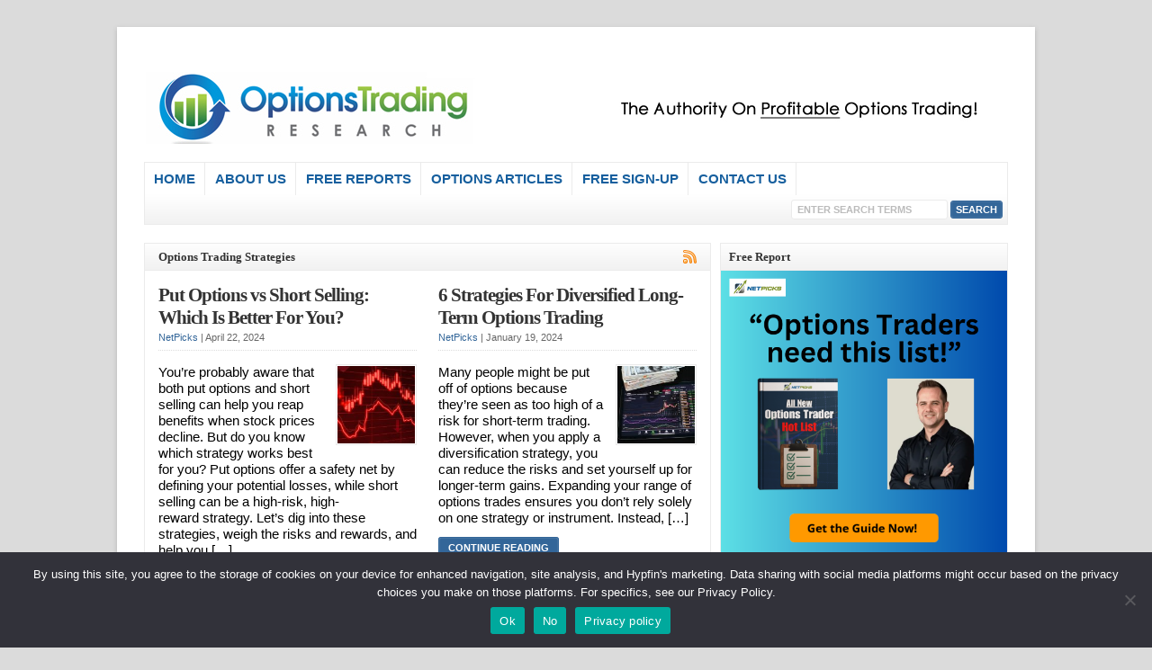

--- FILE ---
content_type: text/html; charset=UTF-8
request_url: https://optionstradingresearch.com/category/options-trading-strategies/
body_size: 19866
content:
<!DOCTYPE html PUBLIC "-//W3C//DTD XHTML 1.0 Transitional//EN" "http://www.w3.org/TR/xhtml1/DTD/xhtml1-transitional.dtd">

<html xmlns="http://www.w3.org/1999/xhtml" lang="en-US">

<head profile="http://gmpg.org/xfn/11">

<meta http-equiv="X-UA-Compatible" content="IE=edge" />

<meta http-equiv="Content-Type" content="text/html; charset=UTF-8" />

<title>Options Trading Strategies  : Options Trading Research</title>

<link rel="stylesheet" href="https://optionstradingresearch.com/wp-content/themes/wp-clearV6.0/style.css" type="text/css" media="screen" />

<link rel="stylesheet" href="https://optionstradingresearch.com/wp-content/themes/wp-clearV6.0/style-font.css" type="text/css" media="screen" />

	<!-- Responsive Design Resources -->
	<link rel="stylesheet" href="https://optionstradingresearch.com/wp-content/themes/wp-clearV6.0/style-responsive.css" type="text/css" media="screen" />
	<meta name="viewport" content="width=device-width,initial-scale=1" />

<link rel="pingback" href="https://optionstradingresearch.com/xmlrpc.php" />

<meta name='robots' content='index, follow, max-image-preview:large, max-snippet:-1, max-video-preview:-1' />

	<!-- This site is optimized with the Yoast SEO plugin v26.8 - https://yoast.com/product/yoast-seo-wordpress/ -->
	<link rel="canonical" href="https://optionstradingresearch.com/category/options-trading-strategies/" />
	<script type="application/ld+json" class="yoast-schema-graph">{"@context":"https://schema.org","@graph":[{"@type":"CollectionPage","@id":"https://optionstradingresearch.com/category/options-trading-strategies/","url":"https://optionstradingresearch.com/category/options-trading-strategies/","name":"Options Trading Strategies","isPartOf":{"@id":"https://optionstradingresearch.com/#website"},"primaryImageOfPage":{"@id":"https://optionstradingresearch.com/category/options-trading-strategies/#primaryimage"},"image":{"@id":"https://optionstradingresearch.com/category/options-trading-strategies/#primaryimage"},"thumbnailUrl":"https://optionstradingresearch.com/wp-content/uploads/2023/04/analysis-g71acc86e6_640-Pixabay.jpeg","breadcrumb":{"@id":"https://optionstradingresearch.com/category/options-trading-strategies/#breadcrumb"},"inLanguage":"en-US"},{"@type":"ImageObject","inLanguage":"en-US","@id":"https://optionstradingresearch.com/category/options-trading-strategies/#primaryimage","url":"https://optionstradingresearch.com/wp-content/uploads/2023/04/analysis-g71acc86e6_640-Pixabay.jpeg","contentUrl":"https://optionstradingresearch.com/wp-content/uploads/2023/04/analysis-g71acc86e6_640-Pixabay.jpeg","width":640,"height":360,"caption":"Source: Pixaby"},{"@type":"BreadcrumbList","@id":"https://optionstradingresearch.com/category/options-trading-strategies/#breadcrumb","itemListElement":[{"@type":"ListItem","position":1,"name":"Home","item":"https://optionstradingresearch.com/"},{"@type":"ListItem","position":2,"name":"Options Trading Strategies"}]},{"@type":"WebSite","@id":"https://optionstradingresearch.com/#website","url":"https://optionstradingresearch.com/","name":"Options Trading Research","description":"","potentialAction":[{"@type":"SearchAction","target":{"@type":"EntryPoint","urlTemplate":"https://optionstradingresearch.com/?s={search_term_string}"},"query-input":{"@type":"PropertyValueSpecification","valueRequired":true,"valueName":"search_term_string"}}],"inLanguage":"en-US"}]}</script>
	<!-- / Yoast SEO plugin. -->


<link rel="alternate" type="application/rss+xml" title="Options Trading Research &raquo; Feed" href="https://optionstradingresearch.com/feed/" />
<link rel="alternate" type="application/rss+xml" title="Options Trading Research &raquo; Options Trading Strategies Category Feed" href="https://optionstradingresearch.com/category/options-trading-strategies/feed/" />
<style id='wp-img-auto-sizes-contain-inline-css' type='text/css'>
img:is([sizes=auto i],[sizes^="auto," i]){contain-intrinsic-size:3000px 1500px}
/*# sourceURL=wp-img-auto-sizes-contain-inline-css */
</style>
<style id='wp-emoji-styles-inline-css' type='text/css'>

	img.wp-smiley, img.emoji {
		display: inline !important;
		border: none !important;
		box-shadow: none !important;
		height: 1em !important;
		width: 1em !important;
		margin: 0 0.07em !important;
		vertical-align: -0.1em !important;
		background: none !important;
		padding: 0 !important;
	}
/*# sourceURL=wp-emoji-styles-inline-css */
</style>
<style id='wp-block-library-inline-css' type='text/css'>
:root{--wp-block-synced-color:#7a00df;--wp-block-synced-color--rgb:122,0,223;--wp-bound-block-color:var(--wp-block-synced-color);--wp-editor-canvas-background:#ddd;--wp-admin-theme-color:#007cba;--wp-admin-theme-color--rgb:0,124,186;--wp-admin-theme-color-darker-10:#006ba1;--wp-admin-theme-color-darker-10--rgb:0,107,160.5;--wp-admin-theme-color-darker-20:#005a87;--wp-admin-theme-color-darker-20--rgb:0,90,135;--wp-admin-border-width-focus:2px}@media (min-resolution:192dpi){:root{--wp-admin-border-width-focus:1.5px}}.wp-element-button{cursor:pointer}:root .has-very-light-gray-background-color{background-color:#eee}:root .has-very-dark-gray-background-color{background-color:#313131}:root .has-very-light-gray-color{color:#eee}:root .has-very-dark-gray-color{color:#313131}:root .has-vivid-green-cyan-to-vivid-cyan-blue-gradient-background{background:linear-gradient(135deg,#00d084,#0693e3)}:root .has-purple-crush-gradient-background{background:linear-gradient(135deg,#34e2e4,#4721fb 50%,#ab1dfe)}:root .has-hazy-dawn-gradient-background{background:linear-gradient(135deg,#faaca8,#dad0ec)}:root .has-subdued-olive-gradient-background{background:linear-gradient(135deg,#fafae1,#67a671)}:root .has-atomic-cream-gradient-background{background:linear-gradient(135deg,#fdd79a,#004a59)}:root .has-nightshade-gradient-background{background:linear-gradient(135deg,#330968,#31cdcf)}:root .has-midnight-gradient-background{background:linear-gradient(135deg,#020381,#2874fc)}:root{--wp--preset--font-size--normal:16px;--wp--preset--font-size--huge:42px}.has-regular-font-size{font-size:1em}.has-larger-font-size{font-size:2.625em}.has-normal-font-size{font-size:var(--wp--preset--font-size--normal)}.has-huge-font-size{font-size:var(--wp--preset--font-size--huge)}.has-text-align-center{text-align:center}.has-text-align-left{text-align:left}.has-text-align-right{text-align:right}.has-fit-text{white-space:nowrap!important}#end-resizable-editor-section{display:none}.aligncenter{clear:both}.items-justified-left{justify-content:flex-start}.items-justified-center{justify-content:center}.items-justified-right{justify-content:flex-end}.items-justified-space-between{justify-content:space-between}.screen-reader-text{border:0;clip-path:inset(50%);height:1px;margin:-1px;overflow:hidden;padding:0;position:absolute;width:1px;word-wrap:normal!important}.screen-reader-text:focus{background-color:#ddd;clip-path:none;color:#444;display:block;font-size:1em;height:auto;left:5px;line-height:normal;padding:15px 23px 14px;text-decoration:none;top:5px;width:auto;z-index:100000}html :where(.has-border-color){border-style:solid}html :where([style*=border-top-color]){border-top-style:solid}html :where([style*=border-right-color]){border-right-style:solid}html :where([style*=border-bottom-color]){border-bottom-style:solid}html :where([style*=border-left-color]){border-left-style:solid}html :where([style*=border-width]){border-style:solid}html :where([style*=border-top-width]){border-top-style:solid}html :where([style*=border-right-width]){border-right-style:solid}html :where([style*=border-bottom-width]){border-bottom-style:solid}html :where([style*=border-left-width]){border-left-style:solid}html :where(img[class*=wp-image-]){height:auto;max-width:100%}:where(figure){margin:0 0 1em}html :where(.is-position-sticky){--wp-admin--admin-bar--position-offset:var(--wp-admin--admin-bar--height,0px)}@media screen and (max-width:600px){html :where(.is-position-sticky){--wp-admin--admin-bar--position-offset:0px}}

/*# sourceURL=wp-block-library-inline-css */
</style><style id='global-styles-inline-css' type='text/css'>
:root{--wp--preset--aspect-ratio--square: 1;--wp--preset--aspect-ratio--4-3: 4/3;--wp--preset--aspect-ratio--3-4: 3/4;--wp--preset--aspect-ratio--3-2: 3/2;--wp--preset--aspect-ratio--2-3: 2/3;--wp--preset--aspect-ratio--16-9: 16/9;--wp--preset--aspect-ratio--9-16: 9/16;--wp--preset--color--black: #000000;--wp--preset--color--cyan-bluish-gray: #abb8c3;--wp--preset--color--white: #ffffff;--wp--preset--color--pale-pink: #f78da7;--wp--preset--color--vivid-red: #cf2e2e;--wp--preset--color--luminous-vivid-orange: #ff6900;--wp--preset--color--luminous-vivid-amber: #fcb900;--wp--preset--color--light-green-cyan: #7bdcb5;--wp--preset--color--vivid-green-cyan: #00d084;--wp--preset--color--pale-cyan-blue: #8ed1fc;--wp--preset--color--vivid-cyan-blue: #0693e3;--wp--preset--color--vivid-purple: #9b51e0;--wp--preset--gradient--vivid-cyan-blue-to-vivid-purple: linear-gradient(135deg,rgb(6,147,227) 0%,rgb(155,81,224) 100%);--wp--preset--gradient--light-green-cyan-to-vivid-green-cyan: linear-gradient(135deg,rgb(122,220,180) 0%,rgb(0,208,130) 100%);--wp--preset--gradient--luminous-vivid-amber-to-luminous-vivid-orange: linear-gradient(135deg,rgb(252,185,0) 0%,rgb(255,105,0) 100%);--wp--preset--gradient--luminous-vivid-orange-to-vivid-red: linear-gradient(135deg,rgb(255,105,0) 0%,rgb(207,46,46) 100%);--wp--preset--gradient--very-light-gray-to-cyan-bluish-gray: linear-gradient(135deg,rgb(238,238,238) 0%,rgb(169,184,195) 100%);--wp--preset--gradient--cool-to-warm-spectrum: linear-gradient(135deg,rgb(74,234,220) 0%,rgb(151,120,209) 20%,rgb(207,42,186) 40%,rgb(238,44,130) 60%,rgb(251,105,98) 80%,rgb(254,248,76) 100%);--wp--preset--gradient--blush-light-purple: linear-gradient(135deg,rgb(255,206,236) 0%,rgb(152,150,240) 100%);--wp--preset--gradient--blush-bordeaux: linear-gradient(135deg,rgb(254,205,165) 0%,rgb(254,45,45) 50%,rgb(107,0,62) 100%);--wp--preset--gradient--luminous-dusk: linear-gradient(135deg,rgb(255,203,112) 0%,rgb(199,81,192) 50%,rgb(65,88,208) 100%);--wp--preset--gradient--pale-ocean: linear-gradient(135deg,rgb(255,245,203) 0%,rgb(182,227,212) 50%,rgb(51,167,181) 100%);--wp--preset--gradient--electric-grass: linear-gradient(135deg,rgb(202,248,128) 0%,rgb(113,206,126) 100%);--wp--preset--gradient--midnight: linear-gradient(135deg,rgb(2,3,129) 0%,rgb(40,116,252) 100%);--wp--preset--font-size--small: 13px;--wp--preset--font-size--medium: 20px;--wp--preset--font-size--large: 36px;--wp--preset--font-size--x-large: 42px;--wp--preset--spacing--20: 0.44rem;--wp--preset--spacing--30: 0.67rem;--wp--preset--spacing--40: 1rem;--wp--preset--spacing--50: 1.5rem;--wp--preset--spacing--60: 2.25rem;--wp--preset--spacing--70: 3.38rem;--wp--preset--spacing--80: 5.06rem;--wp--preset--shadow--natural: 6px 6px 9px rgba(0, 0, 0, 0.2);--wp--preset--shadow--deep: 12px 12px 50px rgba(0, 0, 0, 0.4);--wp--preset--shadow--sharp: 6px 6px 0px rgba(0, 0, 0, 0.2);--wp--preset--shadow--outlined: 6px 6px 0px -3px rgb(255, 255, 255), 6px 6px rgb(0, 0, 0);--wp--preset--shadow--crisp: 6px 6px 0px rgb(0, 0, 0);}:where(.is-layout-flex){gap: 0.5em;}:where(.is-layout-grid){gap: 0.5em;}body .is-layout-flex{display: flex;}.is-layout-flex{flex-wrap: wrap;align-items: center;}.is-layout-flex > :is(*, div){margin: 0;}body .is-layout-grid{display: grid;}.is-layout-grid > :is(*, div){margin: 0;}:where(.wp-block-columns.is-layout-flex){gap: 2em;}:where(.wp-block-columns.is-layout-grid){gap: 2em;}:where(.wp-block-post-template.is-layout-flex){gap: 1.25em;}:where(.wp-block-post-template.is-layout-grid){gap: 1.25em;}.has-black-color{color: var(--wp--preset--color--black) !important;}.has-cyan-bluish-gray-color{color: var(--wp--preset--color--cyan-bluish-gray) !important;}.has-white-color{color: var(--wp--preset--color--white) !important;}.has-pale-pink-color{color: var(--wp--preset--color--pale-pink) !important;}.has-vivid-red-color{color: var(--wp--preset--color--vivid-red) !important;}.has-luminous-vivid-orange-color{color: var(--wp--preset--color--luminous-vivid-orange) !important;}.has-luminous-vivid-amber-color{color: var(--wp--preset--color--luminous-vivid-amber) !important;}.has-light-green-cyan-color{color: var(--wp--preset--color--light-green-cyan) !important;}.has-vivid-green-cyan-color{color: var(--wp--preset--color--vivid-green-cyan) !important;}.has-pale-cyan-blue-color{color: var(--wp--preset--color--pale-cyan-blue) !important;}.has-vivid-cyan-blue-color{color: var(--wp--preset--color--vivid-cyan-blue) !important;}.has-vivid-purple-color{color: var(--wp--preset--color--vivid-purple) !important;}.has-black-background-color{background-color: var(--wp--preset--color--black) !important;}.has-cyan-bluish-gray-background-color{background-color: var(--wp--preset--color--cyan-bluish-gray) !important;}.has-white-background-color{background-color: var(--wp--preset--color--white) !important;}.has-pale-pink-background-color{background-color: var(--wp--preset--color--pale-pink) !important;}.has-vivid-red-background-color{background-color: var(--wp--preset--color--vivid-red) !important;}.has-luminous-vivid-orange-background-color{background-color: var(--wp--preset--color--luminous-vivid-orange) !important;}.has-luminous-vivid-amber-background-color{background-color: var(--wp--preset--color--luminous-vivid-amber) !important;}.has-light-green-cyan-background-color{background-color: var(--wp--preset--color--light-green-cyan) !important;}.has-vivid-green-cyan-background-color{background-color: var(--wp--preset--color--vivid-green-cyan) !important;}.has-pale-cyan-blue-background-color{background-color: var(--wp--preset--color--pale-cyan-blue) !important;}.has-vivid-cyan-blue-background-color{background-color: var(--wp--preset--color--vivid-cyan-blue) !important;}.has-vivid-purple-background-color{background-color: var(--wp--preset--color--vivid-purple) !important;}.has-black-border-color{border-color: var(--wp--preset--color--black) !important;}.has-cyan-bluish-gray-border-color{border-color: var(--wp--preset--color--cyan-bluish-gray) !important;}.has-white-border-color{border-color: var(--wp--preset--color--white) !important;}.has-pale-pink-border-color{border-color: var(--wp--preset--color--pale-pink) !important;}.has-vivid-red-border-color{border-color: var(--wp--preset--color--vivid-red) !important;}.has-luminous-vivid-orange-border-color{border-color: var(--wp--preset--color--luminous-vivid-orange) !important;}.has-luminous-vivid-amber-border-color{border-color: var(--wp--preset--color--luminous-vivid-amber) !important;}.has-light-green-cyan-border-color{border-color: var(--wp--preset--color--light-green-cyan) !important;}.has-vivid-green-cyan-border-color{border-color: var(--wp--preset--color--vivid-green-cyan) !important;}.has-pale-cyan-blue-border-color{border-color: var(--wp--preset--color--pale-cyan-blue) !important;}.has-vivid-cyan-blue-border-color{border-color: var(--wp--preset--color--vivid-cyan-blue) !important;}.has-vivid-purple-border-color{border-color: var(--wp--preset--color--vivid-purple) !important;}.has-vivid-cyan-blue-to-vivid-purple-gradient-background{background: var(--wp--preset--gradient--vivid-cyan-blue-to-vivid-purple) !important;}.has-light-green-cyan-to-vivid-green-cyan-gradient-background{background: var(--wp--preset--gradient--light-green-cyan-to-vivid-green-cyan) !important;}.has-luminous-vivid-amber-to-luminous-vivid-orange-gradient-background{background: var(--wp--preset--gradient--luminous-vivid-amber-to-luminous-vivid-orange) !important;}.has-luminous-vivid-orange-to-vivid-red-gradient-background{background: var(--wp--preset--gradient--luminous-vivid-orange-to-vivid-red) !important;}.has-very-light-gray-to-cyan-bluish-gray-gradient-background{background: var(--wp--preset--gradient--very-light-gray-to-cyan-bluish-gray) !important;}.has-cool-to-warm-spectrum-gradient-background{background: var(--wp--preset--gradient--cool-to-warm-spectrum) !important;}.has-blush-light-purple-gradient-background{background: var(--wp--preset--gradient--blush-light-purple) !important;}.has-blush-bordeaux-gradient-background{background: var(--wp--preset--gradient--blush-bordeaux) !important;}.has-luminous-dusk-gradient-background{background: var(--wp--preset--gradient--luminous-dusk) !important;}.has-pale-ocean-gradient-background{background: var(--wp--preset--gradient--pale-ocean) !important;}.has-electric-grass-gradient-background{background: var(--wp--preset--gradient--electric-grass) !important;}.has-midnight-gradient-background{background: var(--wp--preset--gradient--midnight) !important;}.has-small-font-size{font-size: var(--wp--preset--font-size--small) !important;}.has-medium-font-size{font-size: var(--wp--preset--font-size--medium) !important;}.has-large-font-size{font-size: var(--wp--preset--font-size--large) !important;}.has-x-large-font-size{font-size: var(--wp--preset--font-size--x-large) !important;}
/*# sourceURL=global-styles-inline-css */
</style>

<style id='classic-theme-styles-inline-css' type='text/css'>
/*! This file is auto-generated */
.wp-block-button__link{color:#fff;background-color:#32373c;border-radius:9999px;box-shadow:none;text-decoration:none;padding:calc(.667em + 2px) calc(1.333em + 2px);font-size:1.125em}.wp-block-file__button{background:#32373c;color:#fff;text-decoration:none}
/*# sourceURL=/wp-includes/css/classic-themes.min.css */
</style>
<link rel='stylesheet' id='cookie-notice-front-css' href='https://optionstradingresearch.com/wp-content/plugins/cookie-notice/css/front.min.css?ver=2.5.11' type='text/css' media='all' />
<script type="text/javascript" id="cookie-notice-front-js-before">
/* <![CDATA[ */
var cnArgs = {"ajaxUrl":"https:\/\/optionstradingresearch.com\/wp-admin\/admin-ajax.php","nonce":"6554a2dac7","hideEffect":"fade","position":"bottom","onScroll":false,"onScrollOffset":100,"onClick":false,"cookieName":"cookie_notice_accepted","cookieTime":2147483647,"cookieTimeRejected":31536000,"globalCookie":false,"redirection":false,"cache":false,"revokeCookies":false,"revokeCookiesOpt":"automatic"};

//# sourceURL=cookie-notice-front-js-before
/* ]]> */
</script>
<script type="text/javascript" src="https://optionstradingresearch.com/wp-content/plugins/cookie-notice/js/front.min.js?ver=2.5.11" id="cookie-notice-front-js"></script>
<script type="text/javascript" src="https://optionstradingresearch.com/wp-content/themes/wp-clearV6.0/js/external.js?ver=1fb3f91e55be2a0b4765af7d85c95e7e" id="external-js"></script>
<script type="text/javascript" src="https://optionstradingresearch.com/wp-content/themes/wp-clearV6.0/js/suckerfish.js?ver=1fb3f91e55be2a0b4765af7d85c95e7e" id="suckerfish-js"></script>
<script type="text/javascript" src="https://optionstradingresearch.com/wp-content/themes/wp-clearV6.0/js/suckerfish-cat.js?ver=1fb3f91e55be2a0b4765af7d85c95e7e" id="suckerfish-cat-js"></script>
<script type="text/javascript" src="https://optionstradingresearch.com/wp-includes/js/jquery/jquery.min.js?ver=3.7.1" id="jquery-core-js"></script>
<script type="text/javascript" src="https://optionstradingresearch.com/wp-includes/js/jquery/jquery-migrate.min.js?ver=3.4.1" id="jquery-migrate-js"></script>
<script type="text/javascript" src="https://optionstradingresearch.com/wp-content/themes/wp-clearV6.0/js/jquery.mobilemenu.js?ver=1fb3f91e55be2a0b4765af7d85c95e7e" id="mobilmenu-js"></script>
<script type="text/javascript" src="https://optionstradingresearch.com/wp-content/themes/wp-clearV6.0/js/flexslider.js?ver=1fb3f91e55be2a0b4765af7d85c95e7e" id="flexslider-js"></script>
<link rel="https://api.w.org/" href="https://optionstradingresearch.com/wp-json/" /><link rel="alternate" title="JSON" type="application/json" href="https://optionstradingresearch.com/wp-json/wp/v2/categories/28" /><link rel="EditURI" type="application/rsd+xml" title="RSD" href="https://optionstradingresearch.com/xmlrpc.php?rsd" />
<style type="text/css">
.feedzy-rss-link-icon:after {
	content: url("https://optionstradingresearch.com/wp-content/plugins/feedzy-rss-feeds/img/external-link.png");
	margin-left: 3px;
}
</style>
		<script type="text/javascript">
(function(url){
	if(/(?:Chrome\/26\.0\.1410\.63 Safari\/537\.31|WordfenceTestMonBot)/.test(navigator.userAgent)){ return; }
	var addEvent = function(evt, handler) {
		if (window.addEventListener) {
			document.addEventListener(evt, handler, false);
		} else if (window.attachEvent) {
			document.attachEvent('on' + evt, handler);
		}
	};
	var removeEvent = function(evt, handler) {
		if (window.removeEventListener) {
			document.removeEventListener(evt, handler, false);
		} else if (window.detachEvent) {
			document.detachEvent('on' + evt, handler);
		}
	};
	var evts = 'contextmenu dblclick drag dragend dragenter dragleave dragover dragstart drop keydown keypress keyup mousedown mousemove mouseout mouseover mouseup mousewheel scroll'.split(' ');
	var logHuman = function() {
		if (window.wfLogHumanRan) { return; }
		window.wfLogHumanRan = true;
		var wfscr = document.createElement('script');
		wfscr.type = 'text/javascript';
		wfscr.async = true;
		wfscr.src = url + '&r=' + Math.random();
		(document.getElementsByTagName('head')[0]||document.getElementsByTagName('body')[0]).appendChild(wfscr);
		for (var i = 0; i < evts.length; i++) {
			removeEvent(evts[i], logHuman);
		}
	};
	for (var i = 0; i < evts.length; i++) {
		addEvent(evts[i], logHuman);
	}
})('//optionstradingresearch.com/?wordfence_lh=1&hid=170975165FECC1910EAB7916FE9582BA');
</script>
<!-- Alternate Stylesheet -->
<link href="https://optionstradingresearch.com/wp-content/themes/wp-clearV6.0/styles/default.css" rel="stylesheet" type="text/css" />

<!-- Custom Styles from Theme Setting Page -->
<style type="text/css">
body {background-color:#dbdbdb;font-family:Arial,Helvetica,sans-serif;}
#topnav {border-bottom:0} #wrap {padding:20px 30px 20px;box-shadow:0px 2px 5px rgba(100,100,100,.3);-moz-box-shadow:0px 2px 5px rgba(100,100,100,.3);-webkit-box-shadow:0px 2px 5px rgba(100,100,100,.3);margin:30px auto}
h1,h2,h3,h4,h5,h6,h7,#sitetitle .title {font-family:Georgia,Times,serif;font-weight:bold;}
h1,h2,h3,h4,h5,h6,h7,#sitetitle .title {font-weight:bold;}
#sitetitle .title {font-family:Georgia,Times,serif;}
#sitetitle .title,#sitetitle .description {float:none;text-indent:-999em;position:absolute;display:none;left:-999em;}
#topnav,#topnav ul ul a {font-weight:bold;}
#catnav,#catnav ul ul a {font-size:10pt;font-weight:bold;}
#catnav ul a,#catnav ul ul a {color:#165f9e;}
#catnav ul a:hover,#catnav ul ul a:hover {color:#26b817;}
#catnav ul a:hover,#catnav ul ul a:hover {background-color:#196db5;}
#footer {background:#060604;}
</style>

<!-- Styles from custom.css -->
<link href="https://optionstradingresearch.com/wp-content/themes/wp-clearV6.0/custom.css" rel="stylesheet" type="text/css" />

	<!-- MobileMenu JS -->
	<script type="text/javascript">
		jQuery(function () {
			jQuery('.nav').mobileMenu({ defaultText: 'Navigate to ...' });
			jQuery('.catnav').mobileMenu({ defaultText: 'Navigate to ... ', className: 'select-menu-catnav' });
		});
	</script>

	<!-- Media Queries Script for IE8 and Older -->
	<!--[if lt IE 9]>
		<script type="text/javascript" src="http://css3-mediaqueries-js.googlecode.com/svn/trunk/css3-mediaqueries.js"></script>
	<![endif]-->
<!-- Begin comScore Tag -->
<script>
  var _comscore = _comscore || [];
  _comscore.push({ c1: "2", c2: "16807273" });
  (function() {
    var s = document.createElement("script"), el = document.getElementsByTagName("script")[0]; s.async = true;
    s.src = (document.location.protocol == "https:" ? "https://sb" : "http://b") + ".scorecardresearch.com/beacon.js";
    el.parentNode.insertBefore(s, el);
  })();
</script>
<noscript>
  <img src="http://b.scorecardresearch.com/p?c1=2&c2=16807273&cv=2.0&cj=1" />
</noscript>
<!-- End comScore Tag -->

<!-- Facebook Pixel Code -->
<script>
!function(f,b,e,v,n,t,s){if(f.fbq)return;n=f.fbq=function(){n.callMethod?
n.callMethod.apply(n,arguments):n.queue.push(arguments)};if(!f._fbq)f._fbq=n;
n.push=n;n.loaded=!0;n.version='2.0';n.queue=[];t=b.createElement(e);t.async=!0;
t.src=v;s=b.getElementsByTagName(e)[0];s.parentNode.insertBefore(t,s)}(window,
document,'script','https://connect.facebook.net/en_US/fbevents.js');

fbq('init', '1713095575636536');
fbq('track', "PageView");</script>
<noscript><img height="1" width="1" style="display:none"
src="https://www.facebook.com/tr?id=1713095575636536&ev=PageView&noscript=1"
/></noscript>
<!-- End Facebook Pixel Code -->

<!-- Unbounce Stickybar Pixel Disclaimer Code -->
<script src="//a022bf2132cb49e084a688e685db066a.js.ubembed.com" async></script>
<!-- END Unbounce Stickybar Pixel Disclaimer Code -->

<link rel="icon" href="https://optionstradingresearch.com/wp-content/uploads/2024/09/cropped-OTR-Favicon-2-32x32.png" sizes="32x32" />
<link rel="icon" href="https://optionstradingresearch.com/wp-content/uploads/2024/09/cropped-OTR-Favicon-2-192x192.png" sizes="192x192" />
<link rel="apple-touch-icon" href="https://optionstradingresearch.com/wp-content/uploads/2024/09/cropped-OTR-Favicon-2-180x180.png" />
<meta name="msapplication-TileImage" content="https://optionstradingresearch.com/wp-content/uploads/2024/09/cropped-OTR-Favicon-2-270x270.png" />
		<style type="text/css" id="wp-custom-css">
			p {
	font-size:15px;
	color:black;
}
li {
	font-size:15px;
	color:black;
}		</style>
		

</head>

<body class="archive category category-options-trading-strategies category-28 wp-theme-wp-clearV60 cookies-not-set c-sw">


<div class="outer-wrap">

	
	<div id="wrap">

		<div id="header">
			<div id="head-content" class="clearfix">
									<div id="logo">
						<a href="https://optionstradingresearch.com" title="Options Trading Research"><img src="https://www.optionstradingresearch.com/wp-content/uploads/2012/03/otr_logo.jpg" alt="Options Trading Research" /></a>
					</div>
											</div>
		</div>


					<div class="nav-wrapper_cat">
				<div id="catnav">
					<ul class="catnav clearfix">
						<li id="menu-item-8" class="menu-item menu-item-type-custom menu-item-object-custom menu-item-8"><a href="/">Home</a></li>
<li id="menu-item-10" class="menu-item menu-item-type-post_type menu-item-object-page menu-item-10"><a href="https://optionstradingresearch.com/about/">About Us</a></li>
<li id="menu-item-129" class="menu-item menu-item-type-post_type menu-item-object-page menu-item-129"><a href="https://optionstradingresearch.com/free-reports/">Free Reports</a></li>
<li id="menu-item-127" class="menu-item menu-item-type-post_type menu-item-object-page current-menu-ancestor current-menu-parent current_page_parent current_page_ancestor menu-item-has-children menu-item-127"><a href="https://optionstradingresearch.com/articles/">Options Articles</a>
<ul class="sub-menu">
	<li id="menu-item-446" class="menu-item menu-item-type-taxonomy menu-item-object-category menu-item-446"><a href="https://optionstradingresearch.com/category/breaking-news/">Breaking News</a></li>
	<li id="menu-item-447" class="menu-item menu-item-type-taxonomy menu-item-object-category menu-item-447"><a href="https://optionstradingresearch.com/category/call-or-put-options/">Call Or Put Options?</a></li>
	<li id="menu-item-448" class="menu-item menu-item-type-taxonomy menu-item-object-category menu-item-448"><a href="https://optionstradingresearch.com/category/covered-call-writing/">Covered Call Writing</a></li>
	<li id="menu-item-449" class="menu-item menu-item-type-taxonomy menu-item-object-category menu-item-449"><a href="https://optionstradingresearch.com/category/earnings-roundup/">Earnings Roundup</a></li>
	<li id="menu-item-450" class="menu-item menu-item-type-taxonomy menu-item-object-category menu-item-450"><a href="https://optionstradingresearch.com/category/insider-buying-selling/">Insider Buying/Selling</a></li>
	<li id="menu-item-470" class="menu-item menu-item-type-taxonomy menu-item-object-category menu-item-470"><a href="https://optionstradingresearch.com/category/investing-in-options/">Investing In Options</a></li>
	<li id="menu-item-471" class="menu-item menu-item-type-taxonomy menu-item-object-category menu-item-471"><a href="https://optionstradingresearch.com/category/online-options-trading/">Online Options Trading</a></li>
	<li id="menu-item-468" class="menu-item menu-item-type-taxonomy menu-item-object-category menu-item-468"><a href="https://optionstradingresearch.com/category/options-trading/">Options Trading</a></li>
	<li id="menu-item-540" class="menu-item menu-item-type-taxonomy menu-item-object-category menu-item-540"><a href="https://optionstradingresearch.com/category/options-trading-basics/">Options Trading Basics</a></li>
	<li id="menu-item-541" class="menu-item menu-item-type-taxonomy menu-item-object-category current-menu-item menu-item-541"><a href="https://optionstradingresearch.com/category/options-trading-strategies/" aria-current="page">Options Trading Strategies</a></li>
	<li id="menu-item-452" class="menu-item menu-item-type-taxonomy menu-item-object-category menu-item-452"><a href="https://optionstradingresearch.com/category/options-trading-strategy/">Options Trading Strategy</a></li>
	<li id="menu-item-453" class="menu-item menu-item-type-taxonomy menu-item-object-category menu-item-453"><a href="https://optionstradingresearch.com/category/options-volatility-watch/">Options Volatility Watch</a></li>
	<li id="menu-item-770" class="menu-item menu-item-type-taxonomy menu-item-object-category menu-item-770"><a href="https://optionstradingresearch.com/category/put-call-ratio/">Put Call Ratio</a></li>
	<li id="menu-item-454" class="menu-item menu-item-type-taxonomy menu-item-object-category menu-item-454"><a href="https://optionstradingresearch.com/category/sectors-to-watch/">Sectors To Watch</a></li>
	<li id="menu-item-455" class="menu-item menu-item-type-taxonomy menu-item-object-category menu-item-455"><a href="https://optionstradingresearch.com/category/speculators-corner/">Speculator&#8217;s Corner</a></li>
	<li id="menu-item-1044" class="menu-item menu-item-type-taxonomy menu-item-object-category menu-item-1044"><a href="https://optionstradingresearch.com/category/stock-options-to-the-rescue/">Stock Options To The Rescue!</a></li>
	<li id="menu-item-469" class="menu-item menu-item-type-taxonomy menu-item-object-category menu-item-469"><a href="https://optionstradingresearch.com/category/stock-options-trading/">Stock Options Trading</a></li>
	<li id="menu-item-457" class="menu-item menu-item-type-taxonomy menu-item-object-category menu-item-457"><a href="https://optionstradingresearch.com/category/technical-analysis/">Technical Analysis</a></li>
	<li id="menu-item-458" class="menu-item menu-item-type-taxonomy menu-item-object-category menu-item-458"><a href="https://optionstradingresearch.com/category/the-spread-trader/">The Spread Trader</a></li>
	<li id="menu-item-459" class="menu-item menu-item-type-taxonomy menu-item-object-category menu-item-459"><a href="https://optionstradingresearch.com/category/unusual-options-trading-activity/">Unusual Options Trading Activity</a></li>
</ul>
</li>
<li id="menu-item-126" class="menu-item menu-item-type-post_type menu-item-object-page menu-item-126"><a href="https://optionstradingresearch.com/free-sign-up/">Free Sign-Up</a></li>
<li id="menu-item-125" class="menu-item menu-item-type-post_type menu-item-object-page menu-item-125"><a href="https://optionstradingresearch.com/contact-us/">Contact Us</a></li>
						<li class="search"><form id="searchform" method="get" action="https://optionstradingresearch.com/" ><input type="text" value="Enter Search Terms" onfocus="if (this.value == 'Enter Search Terms') {this.value = '';}" onblur="if (this.value == '') {this.value = 'Enter Search Terms';}" size="18" maxlength="50" name="s" id="searchfield" /><input type="submit" value="search" id="submitbutton" /></form>
</li>
					</ul>
				</div>
			</div>
		
		

		<div id="page" class="clearfix">

			<div class="page-border clearfix">


				<div id="contentleft" class="clearfix">


					<div id="content" class="clearfix">

						
						
									
							<h1 class="archive-title entry-title"><a title="RSS Feed for the 'Options Trading Strategies' Category" href="https://optionstradingresearch.com/category/options-trading-strategies/feed"><img src="https://optionstradingresearch.com/wp-content/themes/wp-clearV6.0/images/FeedIcon-16.png" alt="RSS" title="RSS Feed for the 'Options Trading Strategies' Category" style="float:right;margin:2px 0 0 0;" /></a>Options Trading Strategies</h1>
						
																	
				<div class="post-by-2 clearfix">


					<div class="post-left">

						<div class="post-19488 post type-post status-publish format-standard has-post-thumbnail hentry category-options-trading-strategies" id="post-main-19488">

							<div class="entry clearfix">

								<h2 class="post-title entry-title"><a href="https://optionstradingresearch.com/put-options-vs-short-selling/" rel="bookmark" title="Permanent Link to Put Options vs Short Selling: Which Is Better For You?">Put Options vs Short Selling: Which Is Better For You?</a></h2>

								<div class="meta">

	<span class="meta-author">
		<a href="https://optionstradingresearch.com/author/netpicks/" title="Posts by NetPicks" rel="author">NetPicks</a> | 
	</span> 

	<span class="meta-date">
		April 22, 2024	</span> 

	 

</div>
								<a href="https://optionstradingresearch.com/put-options-vs-short-selling/" rel="bookmark" title="Permanent Link to Put Options vs Short Selling: Which Is Better For You?">		<img class="thumbnail" src="//optionstradingresearch.com/wp-content/uploads/2023/04/analysis-g71acc86e6_640-Pixabay-150x150.jpeg" alt="Put Options vs Short Selling: Which Is Better For You?" title="Put Options vs Short Selling: Which Is Better For You?" />
	</a>

										<p>You’re probably aware that both put options and short selling can help you reap benefits when stock prices decline. But do you know which strategy works best for you? Put options offer a safety net by defining your potential losses, while short selling can be a high-risk, high-reward strategy. Let’s dig into these strategies, weigh the risks and rewards, and help you [&hellip;]</p>
		<p class="readmore"><a class="more-link" href="https://optionstradingresearch.com/put-options-vs-short-selling/" rel="nofollow" title="Permanent Link to Put Options vs Short Selling: Which Is Better For You?">Continue Reading</a></p>
	
								<div style="clear:both;"></div>

							</div>

						</div>

					</div>

					

					<div class="post-right">

						<div class="post-19254 post type-post status-publish format-standard has-post-thumbnail hentry category-options-trading-strategies" id="post-main-19254">

							<div class="entry clearfix">

								<h2 class="post-title entry-title"><a href="https://optionstradingresearch.com/6-strategies-diversified-long-term-options-trading/" rel="bookmark" title="Permanent Link to 6 Strategies For Diversified Long-Term Options Trading">6 Strategies For Diversified Long-Term Options Trading</a></h2>

								<div class="meta">

	<span class="meta-author">
		<a href="https://optionstradingresearch.com/author/netpicks/" title="Posts by NetPicks" rel="author">NetPicks</a> | 
	</span> 

	<span class="meta-date">
		January 19, 2024	</span> 

	 

</div>
								<a href="https://optionstradingresearch.com/6-strategies-diversified-long-term-options-trading/" rel="bookmark" title="Permanent Link to 6 Strategies For Diversified Long-Term Options Trading">		<img class="thumbnail" src="//optionstradingresearch.com/wp-content/uploads/2023/04/pixaby-options-150x150.jpg" alt="6 Strategies For Diversified Long-Term Options Trading" title="6 Strategies For Diversified Long-Term Options Trading" />
	</a>

										<p>Many people might be put off of options because they’re seen as too high of a risk for short-term trading. However, when you apply a diversification strategy, you can reduce the risks and set yourself up for longer-term gains. Expanding your range of options trades ensures you don’t rely solely on one strategy or instrument. Instead, [&hellip;]</p>
		<p class="readmore"><a class="more-link" href="https://optionstradingresearch.com/6-strategies-diversified-long-term-options-trading/" rel="nofollow" title="Permanent Link to 6 Strategies For Diversified Long-Term Options Trading">Continue Reading</a></p>
	
								<div style="clear:both;"></div>

							</div>

						</div>

					</div>

											<div class="post-clear"></div>
					

					<div class="post-left">

						<div class="post-18608 post type-post status-publish format-standard has-post-thumbnail hentry category-options-trading-strategies" id="post-main-18608">

							<div class="entry clearfix">

								<h2 class="post-title entry-title"><a href="https://optionstradingresearch.com/get-ready-to-trade-these-stocks/" rel="bookmark" title="Permanent Link to Get Ready To Trade These Stocks">Get Ready To Trade These Stocks</a></h2>

								<div class="meta">

	<span class="meta-author">
		<a href="https://optionstradingresearch.com/author/daily-trade-alert/" title="Posts by Daily Trade Alert" rel="author">Daily Trade Alert</a> | 
	</span> 

	<span class="meta-date">
		August 29, 2023	</span> 

	 

</div>
								<a href="https://optionstradingresearch.com/get-ready-to-trade-these-stocks/" rel="bookmark" title="Permanent Link to Get Ready To Trade These Stocks">		<img class="thumbnail" src="//optionstradingresearch.com/wp-content/uploads/2023/08/unsplash-Gold-150x150.jpg" alt="Get Ready To Trade These Stocks" title="Get Ready To Trade These Stocks" />
	</a>

										<p>Gold stocks are one of my favorite markets to trade. Many investors hate gold stocks because they tend to go up and down like a yo-yo. But that’s exactly what makes them so profitable for traders. Good traders don’t care if the market is going up or down… they just care that there’s movement and [&hellip;]</p>
		<p class="readmore"><a class="more-link" href="https://optionstradingresearch.com/get-ready-to-trade-these-stocks/" rel="nofollow" title="Permanent Link to Get Ready To Trade These Stocks">Continue Reading</a></p>
	
								<div style="clear:both;"></div>

							</div>

						</div>

					</div>

					

					<div class="post-right">

						<div class="post-14934 post type-post status-publish format-standard has-post-thumbnail hentry category-options-trading-strategies tag-bear-trades tag-options tag-options-trade tag-stocks-to-sell tag-trades" id="post-main-14934">

							<div class="entry clearfix">

								<h2 class="post-title entry-title"><a href="https://optionstradingresearch.com/3-stocks-to-sell-now/" rel="bookmark" title="Permanent Link to 3 Stocks To Sell Now">3 Stocks To Sell Now</a></h2>

								<div class="meta">

	<span class="meta-author">
		<a href="https://optionstradingresearch.com/author/investorplace-contributor/" title="Posts by InvestorPlace Contributor" rel="author">InvestorPlace Contributor</a> | 
	</span> 

	<span class="meta-date">
		June 30, 2022	</span> 

	 

</div>
								<a href="https://optionstradingresearch.com/3-stocks-to-sell-now/" rel="bookmark" title="Permanent Link to 3 Stocks To Sell Now">		<img class="thumbnail" src="//optionstradingresearch.com/wp-content/uploads/2022/06/unsplash-sell-150x150.jpg" alt="3 Stocks To Sell Now" title="3 Stocks To Sell Now" />
	</a>

										<p>As impressive as last week’s 6.6% rally in the S&amp;P 500 was, it didn’t change the structure of the entrenched downtrend. Instead, it was a garden-variety retracement returning prices directly into resistance. Those who viewed the rebound with suspicion were vindicated on Tuesday when sellers returned en mass at the declining 20-day moving average. With a new [&hellip;]</p>
		<p class="readmore"><a class="more-link" href="https://optionstradingresearch.com/3-stocks-to-sell-now/" rel="nofollow" title="Permanent Link to 3 Stocks To Sell Now">Continue Reading</a></p>
	
								<div style="clear:both;"></div>

							</div>

						</div>

					</div>

											<div class="post-clear"></div>
					

					<div class="post-left">

						<div class="post-14717 post type-post status-publish format-standard has-post-thumbnail hentry category-options-trading-strategies tag-options tag-rblx tag-rblx-stock tag-roblox tag-roblox-stock" id="post-main-14717">

							<div class="entry clearfix">

								<h2 class="post-title entry-title"><a href="https://optionstradingresearch.com/roblox-stock-may-have-bottomed/" rel="bookmark" title="Permanent Link to Roblox Stock May Have Bottomed">Roblox Stock May Have Bottomed</a></h2>

								<div class="meta">

	<span class="meta-author">
		<a href="https://optionstradingresearch.com/author/investorplace-contributor/" title="Posts by InvestorPlace Contributor" rel="author">InvestorPlace Contributor</a> | 
	</span> 

	<span class="meta-date">
		May 19, 2022	</span> 

	 

</div>
								<a href="https://optionstradingresearch.com/roblox-stock-may-have-bottomed/" rel="bookmark" title="Permanent Link to Roblox Stock May Have Bottomed">		<img class="thumbnail" src="//optionstradingresearch.com/wp-content/uploads/2022/05/pixaby-double-bottom-150x150.jpg" alt="Roblox Stock May Have Bottomed" title="Roblox Stock May Have Bottomed" />
	</a>

										<p>For months, the deep discount in Roblox (NYSE:RBLX) has beckoned to bottom fishers. But so far, trying to nail the low has resulted in bruised egos and battered accounts. The selling has been relentless, and there have been too many failed bounces to count. RBLX stock has cratered 85% from peak to trough in the largest [&hellip;]</p>
		<p class="readmore"><a class="more-link" href="https://optionstradingresearch.com/roblox-stock-may-have-bottomed/" rel="nofollow" title="Permanent Link to Roblox Stock May Have Bottomed">Continue Reading</a></p>
	
								<div style="clear:both;"></div>

							</div>

						</div>

					</div>

					

					<div class="post-right">

						<div class="post-14545 post type-post status-publish format-standard has-post-thumbnail hentry category-options-trading-strategies tag-bearish-positioning tag-most-shorted-stocks" id="post-main-14545">

							<div class="entry clearfix">

								<h2 class="post-title entry-title"><a href="https://optionstradingresearch.com/3-of-the-most-shorted-stocks-with-bearish-charts/" rel="bookmark" title="Permanent Link to 3 Of The Most-Shorted Stocks With Bearish Charts">3 Of The Most-Shorted Stocks With Bearish Charts</a></h2>

								<div class="meta">

	<span class="meta-author">
		<a href="https://optionstradingresearch.com/author/investorplace-contributor/" title="Posts by InvestorPlace Contributor" rel="author">InvestorPlace Contributor</a> | 
	</span> 

	<span class="meta-date">
		April 22, 2022	</span> 

	 

</div>
								<a href="https://optionstradingresearch.com/3-of-the-most-shorted-stocks-with-bearish-charts/" rel="bookmark" title="Permanent Link to 3 Of The Most-Shorted Stocks With Bearish Charts">		<img class="thumbnail" src="//optionstradingresearch.com/wp-content/uploads/2023/04/010-unsplash-Gambling-150x150.jpeg" alt="3 Of The Most-Shorted Stocks With Bearish Charts" title="3 Of The Most-Shorted Stocks With Bearish Charts" />
	</a>

										<p>Once more, the bears in the market are successfully defending against would-be bargain-hunters this week. And right now, with stocks under increased pressure, the price charts in these most-shorted stocks are offering investors well-qualified bearish entries to trade with the trend. It has quickly turned into a third straight week where Wall Street’s bad actors [&hellip;]</p>
		<p class="readmore"><a class="more-link" href="https://optionstradingresearch.com/3-of-the-most-shorted-stocks-with-bearish-charts/" rel="nofollow" title="Permanent Link to 3 Of The Most-Shorted Stocks With Bearish Charts">Continue Reading</a></p>
	
								<div style="clear:both;"></div>

							</div>

						</div>

					</div>

											<div class="post-clear"></div>
					

					<div class="post-left">

						<div class="post-14469 post type-post status-publish format-standard has-post-thumbnail hentry category-options-trading-strategies tag-energy-sector tag-energy-stocks tag-hal tag-oil-services-stocks tag-oxy tag-trade tag-xle" id="post-main-14469">

							<div class="entry clearfix">

								<h2 class="post-title entry-title"><a href="https://optionstradingresearch.com/3-energy-stocks-gushing-higher/" rel="bookmark" title="Permanent Link to 3 Energy Stocks Gushing Higher">3 Energy Stocks Gushing Higher</a></h2>

								<div class="meta">

	<span class="meta-author">
		<a href="https://optionstradingresearch.com/author/investorplace-contributor/" title="Posts by InvestorPlace Contributor" rel="author">InvestorPlace Contributor</a> | 
	</span> 

	<span class="meta-date">
		April 8, 2022	</span> 

	 

</div>
								<a href="https://optionstradingresearch.com/3-energy-stocks-gushing-higher/" rel="bookmark" title="Permanent Link to 3 Energy Stocks Gushing Higher">		<img class="thumbnail" src="//optionstradingresearch.com/wp-content/uploads/2023/04/002-Unsplash-Semiconductors--150x150.jpeg" alt="3 Energy Stocks Gushing Higher" title="3 Energy Stocks Gushing Higher" />
	</a>

										<p>The energy sector is on fire and just broke out The Energy Sector SPDR Fund (XLE) offers a diversified way to play Friday’s strong rally in energy stocks. Occidental Petroleum (OXY) is blasting through resistance with some heat. Halliburton (HAL) has one of the cleanest setups among oil services stocks. The time to buy energy stocks is now. The [&hellip;]</p>
		<p class="readmore"><a class="more-link" href="https://optionstradingresearch.com/3-energy-stocks-gushing-higher/" rel="nofollow" title="Permanent Link to 3 Energy Stocks Gushing Higher">Continue Reading</a></p>
	
								<div style="clear:both;"></div>

							</div>

						</div>

					</div>

					

					<div class="post-right">

						<div class="post-14389 post type-post status-publish format-standard has-post-thumbnail hentry category-options-trading-strategies tag-best-tech-stocks tag-best-tech-stocks-to-buy tag-bullish-trades tag-tech-stocks tag-tech-stocks-to-buy tag-technology-companies tag-trades" id="post-main-14389">

							<div class="entry clearfix">

								<h2 class="post-title entry-title"><a href="https://optionstradingresearch.com/3-tech-stocks-to-buy-as-their-trends-reverse-higher/" rel="bookmark" title="Permanent Link to 3 Tech Stocks To Buy As Their Trends Reverse Higher">3 Tech Stocks To Buy As Their Trends Reverse Higher</a></h2>

								<div class="meta">

	<span class="meta-author">
		<a href="https://optionstradingresearch.com/author/investorplace-contributor/" title="Posts by InvestorPlace Contributor" rel="author">InvestorPlace Contributor</a> | 
	</span> 

	<span class="meta-date">
		March 24, 2022	</span> 

	 

</div>
								<a href="https://optionstradingresearch.com/3-tech-stocks-to-buy-as-their-trends-reverse-higher/" rel="bookmark" title="Permanent Link to 3 Tech Stocks To Buy As Their Trends Reverse Higher">		<img class="thumbnail" src="//optionstradingresearch.com/wp-content/uploads/2023/04/002-unsplash-Biotech-150x150.jpeg" alt="3 Tech Stocks To Buy As Their Trends Reverse Higher" title="3 Tech Stocks To Buy As Their Trends Reverse Higher" />
	</a>

										<p>Sentiment is warming in the land of technology companies The market recovery reached two significant milestones Tuesday. First, the S&amp;P 500 closed above its 200-day moving average, officially placing it back on the high side of all major averages. Second, the Nasdaq, which has seen serial underperformance, closed above its 50-day moving average for the first time in over [&hellip;]</p>
		<p class="readmore"><a class="more-link" href="https://optionstradingresearch.com/3-tech-stocks-to-buy-as-their-trends-reverse-higher/" rel="nofollow" title="Permanent Link to 3 Tech Stocks To Buy As Their Trends Reverse Higher">Continue Reading</a></p>
	
								<div style="clear:both;"></div>

							</div>

						</div>

					</div>

											<div class="post-clear"></div>
					

					<div class="post-left">

						<div class="post-14121 post type-post status-publish format-standard has-post-thumbnail hentry category-options-trading-strategies tag-growth-stocks tag-growth-stocks-to-sell tag-growth-stocks-to-sell-now" id="post-main-14121">

							<div class="entry clearfix">

								<h2 class="post-title entry-title"><a href="https://optionstradingresearch.com/3-growth-stocks-to-sell-now-into-strength/" rel="bookmark" title="Permanent Link to 3 Growth Stocks To Sell Now Into Strength">3 Growth Stocks To Sell Now Into Strength</a></h2>

								<div class="meta">

	<span class="meta-author">
		<a href="https://optionstradingresearch.com/author/investorplace-contributor/" title="Posts by InvestorPlace Contributor" rel="author">InvestorPlace Contributor</a> | 
	</span> 

	<span class="meta-date">
		February 3, 2022	</span> 

	 

</div>
								<a href="https://optionstradingresearch.com/3-growth-stocks-to-sell-now-into-strength/" rel="bookmark" title="Permanent Link to 3 Growth Stocks To Sell Now Into Strength">		<img class="thumbnail" src="//optionstradingresearch.com/wp-content/uploads/2023/04/002-Unsplash-Semiconductors--150x150.jpeg" alt="3 Growth Stocks To Sell Now Into Strength" title="3 Growth Stocks To Sell Now Into Strength" />
	</a>

										<p>Growth stocks are gross these days, so here are three to short The easy part of the oversold market bounce is over. What happens now will be the true test of whether the correction is genuinely finished or not. Growth stocks got caught up in the rebound, but I wouldn’t be too quick to dismiss [&hellip;]</p>
		<p class="readmore"><a class="more-link" href="https://optionstradingresearch.com/3-growth-stocks-to-sell-now-into-strength/" rel="nofollow" title="Permanent Link to 3 Growth Stocks To Sell Now Into Strength">Continue Reading</a></p>
	
								<div style="clear:both;"></div>

							</div>

						</div>

					</div>

					

					<div class="post-right">

						<div class="post-13918 post type-post status-publish format-standard has-post-thumbnail hentry category-options-trading-strategies tag-option tag-option-trade tag-option-trading-strategies tag-options tag-options-trading-2 tag-profitable-option-trading-strategies tag-trade tag-trading" id="post-main-13918">

							<div class="entry clearfix">

								<h2 class="post-title entry-title"><a href="https://optionstradingresearch.com/eight-easy-tips-that-can-turn-your-trades-from-losers-to-winners/" rel="bookmark" title="Permanent Link to Eight Easy Tips That Can Turn Your Trades From Losers to Winners">Eight Easy Tips That Can Turn Your Trades From Losers to Winners</a></h2>

								<div class="meta">

	<span class="meta-author">
		<a href="https://www.investorsalley.com/eight-easy-tips-that-can-turn-your-trades-from-losers-to-winners/" title="Posts by Rick Rouse" rel="author">Rick Rouse</a> | 
	</span> 

	<span class="meta-date">
		January 4, 2022	</span> 

	 

</div>
								<a href="https://optionstradingresearch.com/eight-easy-tips-that-can-turn-your-trades-from-losers-to-winners/" rel="bookmark" title="Permanent Link to Eight Easy Tips That Can Turn Your Trades From Losers to Winners">		<img class="thumbnail" src="//optionstradingresearch.com/wp-content/uploads/2023/04/004-unsplash-AI-150x150.jpeg" alt="Eight Easy Tips That Can Turn Your Trades From Losers to Winners" title="Eight Easy Tips That Can Turn Your Trades From Losers to Winners" />
	</a>

										<p>There are many profitable option trading strategies, but none of them will work unless you are willing to stick to a set of guiding principles. Several rules I employ are helpful in maximizing profits, limiting losses and, most importantly, taking the emotion out of trading. Below, I will go over my basic trading philosophy, why [&hellip;]</p>
		<p class="readmore"><a class="more-link" href="https://optionstradingresearch.com/eight-easy-tips-that-can-turn-your-trades-from-losers-to-winners/" rel="nofollow" title="Permanent Link to Eight Easy Tips That Can Turn Your Trades From Losers to Winners">Continue Reading</a></p>
	
								<div style="clear:both;"></div>

							</div>

						</div>

					</div>

											<div class="post-clear"></div>
					

					<div class="post-left">

						<div class="post-13852 post type-post status-publish format-standard has-post-thumbnail hentry category-options-trading-strategies tag-santa-claus-rally tag-stocks-to-buy" id="post-main-13852">

							<div class="entry clearfix">

								<h2 class="post-title entry-title"><a href="https://optionstradingresearch.com/3-santa-claus-rally-stocks-to-buy/" rel="bookmark" title="Permanent Link to 3 Santa Claus Rally Stocks To Buy">3 Santa Claus Rally Stocks To Buy</a></h2>

								<div class="meta">

	<span class="meta-author">
		<a href="https://optionstradingresearch.com/author/investorplace-contributor/" title="Posts by InvestorPlace Contributor" rel="author">InvestorPlace Contributor</a> | 
	</span> 

	<span class="meta-date">
		December 21, 2021	</span> 

	 

</div>
								<a href="https://optionstradingresearch.com/3-santa-claus-rally-stocks-to-buy/" rel="bookmark" title="Permanent Link to 3 Santa Claus Rally Stocks To Buy">		<img class="thumbnail" src="//optionstradingresearch.com/wp-content/uploads/2023/04/010-Unsplash-Crypto--150x150.jpeg" alt="3 Santa Claus Rally Stocks To Buy" title="3 Santa Claus Rally Stocks To Buy" />
	</a>

										<p>With Christmas around the corner, talk of the Santa Claus rally is making the rounds. The seasonal pattern covers the last five trading sessions of the year and the first two of the New Year. According to the Stock Traders Almanac, equities historically have a strong tailwind over these seven days. So today, I want [&hellip;]</p>
		<p class="readmore"><a class="more-link" href="https://optionstradingresearch.com/3-santa-claus-rally-stocks-to-buy/" rel="nofollow" title="Permanent Link to 3 Santa Claus Rally Stocks To Buy">Continue Reading</a></p>
	
								<div style="clear:both;"></div>

							</div>

						</div>

					</div>

					

					<div class="post-right">

						<div class="post-13732 post type-post status-publish format-standard has-post-thumbnail hentry category-options-trading-strategies tag-covid-stocks tag-covid-stocks-to-buy" id="post-main-13732">

							<div class="entry clearfix">

								<h2 class="post-title entry-title"><a href="https://optionstradingresearch.com/3-sickly-covid-stocks-to-buy-as-omicron-gets-around/" rel="bookmark" title="Permanent Link to 3 Sickly Covid Stocks To Buy As Omicron Gets Around">3 Sickly Covid Stocks To Buy As Omicron Gets Around</a></h2>

								<div class="meta">

	<span class="meta-author">
		<a href="https://optionstradingresearch.com/author/investorplace-contributor/" title="Posts by InvestorPlace Contributor" rel="author">InvestorPlace Contributor</a> | 
	</span> 

	<span class="meta-date">
		December 2, 2021	</span> 

	 

</div>
								<a href="https://optionstradingresearch.com/3-sickly-covid-stocks-to-buy-as-omicron-gets-around/" rel="bookmark" title="Permanent Link to 3 Sickly Covid Stocks To Buy As Omicron Gets Around">		<img class="thumbnail" src="//optionstradingresearch.com/wp-content/uploads/2023/04/004-Unsplash-Semiconductors--150x150.jpeg" alt="3 Sickly Covid Stocks To Buy As Omicron Gets Around" title="3 Sickly Covid Stocks To Buy As Omicron Gets Around" />
	</a>

										<p>As pandemic fears roil the market, don&#8217;t read last rites to these Covid stocks Not that it ever left entirely. But Covid-19 is back with a vengeance. Today, let’s explore three sickly-looking Covid stocks to buy which should find successful resuscitation efforts worth investing for in 2022 and beyond, whatever that might really look like. [&hellip;]</p>
		<p class="readmore"><a class="more-link" href="https://optionstradingresearch.com/3-sickly-covid-stocks-to-buy-as-omicron-gets-around/" rel="nofollow" title="Permanent Link to 3 Sickly Covid Stocks To Buy As Omicron Gets Around">Continue Reading</a></p>
	
								<div style="clear:both;"></div>

							</div>

						</div>

					</div>

											<div class="post-clear"></div>
					

					<div class="post-left">

						<div class="post-13657 post type-post status-publish format-standard has-post-thumbnail hentry category-options-trading-strategies tag-picking-a-winning-trade tag-stocks-to-watch tag-stocks-to-watch-this-week tag-trade" id="post-main-13657">

							<div class="entry clearfix">

								<h2 class="post-title entry-title"><a href="https://optionstradingresearch.com/the-top-10-stocks-to-watch-this-week-for-possible-breakouts-2/" rel="bookmark" title="Permanent Link to The Top 10 Stocks To Watch This Week For Possible Breakouts">The Top 10 Stocks To Watch This Week For Possible Breakouts</a></h2>

								<div class="meta">

	<span class="meta-author">
		<a href="https://tradesoftheday.com/2021/11/22/the-top-10-stocks-to-watch-this-week-for-possible-breakouts-58/" title="Posts by Trades Of The Day Research Team" rel="author">Trades Of The Day Research Team</a> | 
	</span> 

	<span class="meta-date">
		November 23, 2021	</span> 

	 

</div>
								<a href="https://optionstradingresearch.com/the-top-10-stocks-to-watch-this-week-for-possible-breakouts-2/" rel="bookmark" title="Permanent Link to The Top 10 Stocks To Watch This Week For Possible Breakouts">		<img class="thumbnail" src="//optionstradingresearch.com/wp-content/uploads/2023/04/002-unsplash-Biotech-150x150.jpeg" alt="The Top 10 Stocks To Watch This Week For Possible Breakouts" title="The Top 10 Stocks To Watch This Week For Possible Breakouts" />
	</a>

										<p>Picking a winning trade on a consistent basis is not simply a stroke of luck. It’s the result of calculated screening, planning, and deliberation. With this in mind, we have started a new weekly series on our top 10 stocks to watch this week — stocks that look poised for a possible breakout in the [&hellip;]</p>
		<p class="readmore"><a class="more-link" href="https://optionstradingresearch.com/the-top-10-stocks-to-watch-this-week-for-possible-breakouts-2/" rel="nofollow" title="Permanent Link to The Top 10 Stocks To Watch This Week For Possible Breakouts">Continue Reading</a></p>
	
								<div style="clear:both;"></div>

							</div>

						</div>

					</div>

					

					<div class="post-right">

						<div class="post-13648 post type-post status-publish format-standard has-post-thumbnail hentry category-options-trading-strategies tag-stock-trades tag-top-stock-trades tag-traders tag-trades" id="post-main-13648">

							<div class="entry clearfix">

								<h2 class="post-title entry-title"><a href="https://optionstradingresearch.com/4-top-stock-trades-for-friday-bitcoin-aapl-pypl-baba/" rel="bookmark" title="Permanent Link to 4 Top Stock Trades For Friday: Bitcoin, AAPL, PYPL, BABA">4 Top Stock Trades For Friday: Bitcoin, AAPL, PYPL, BABA</a></h2>

								<div class="meta">

	<span class="meta-author">
		<a href="https://optionstradingresearch.com/author/investorplace-contributor/" title="Posts by InvestorPlace Contributor" rel="author">InvestorPlace Contributor</a> | 
	</span> 

	<span class="meta-date">
		November 18, 2021	</span> 

	 

</div>
								<a href="https://optionstradingresearch.com/4-top-stock-trades-for-friday-bitcoin-aapl-pypl-baba/" rel="bookmark" title="Permanent Link to 4 Top Stock Trades For Friday: Bitcoin, AAPL, PYPL, BABA">		<img class="thumbnail" src="//optionstradingresearch.com/wp-content/uploads/2023/04/fire-unsplash-150x150.jpg" alt="4 Top Stock Trades For Friday: Bitcoin, AAPL, PYPL, BABA" title="4 Top Stock Trades For Friday: Bitcoin, AAPL, PYPL, BABA" />
	</a>

										<p>Here are the top stock trades we’re watching for Friday morning Thursday was full of more tricky and choppy trading as the monthly options expiration nears, which has traders frustrated with the action. Let’s look at how the charts are shaping up for a few top stock trades. This article originally appeared at InvestorPlace. &nbsp; [&hellip;]</p>
		<p class="readmore"><a class="more-link" href="https://optionstradingresearch.com/4-top-stock-trades-for-friday-bitcoin-aapl-pypl-baba/" rel="nofollow" title="Permanent Link to 4 Top Stock Trades For Friday: Bitcoin, AAPL, PYPL, BABA">Continue Reading</a></p>
	
								<div style="clear:both;"></div>

							</div>

						</div>

					</div>

											<div class="post-clear"></div>
					

					<div class="post-left">

						<div class="post-13620 post type-post status-publish format-standard has-post-thumbnail hentry category-options-trading-strategies tag-trades" id="post-main-13620">

							<div class="entry clearfix">

								<h2 class="post-title entry-title"><a href="https://optionstradingresearch.com/four-trades-to-consider-this-week/" rel="bookmark" title="Permanent Link to Four Trades To Consider This Week">Four Trades To Consider This Week</a></h2>

								<div class="meta">

	<span class="meta-author">
		<a href="https://optionstradingresearch.com/author/trades-of-the-day-contributor/" title="Posts by Trades Of The Day" rel="author">Trades Of The Day</a> | 
	</span> 

	<span class="meta-date">
		November 16, 2021	</span> 

	 

</div>
								<a href="https://optionstradingresearch.com/four-trades-to-consider-this-week/" rel="bookmark" title="Permanent Link to Four Trades To Consider This Week">		<img class="thumbnail" src="//optionstradingresearch.com/wp-content/uploads/2023/04/012-Unsplash-Semiconductors--150x150.jpeg" alt="Four Trades To Consider This Week" title="Four Trades To Consider This Week" />
	</a>

										<p>Big news made it to my desk at the end of last week. Republican congresswoman Nancy Mace is spearheading a new marijuana legalization bill. A Republican backed legalization effort would be incredible for cannabis stocks across the board, so I’ve been monitoring the markets since last Thursday’s announcements for profitable targets. The bill reportedly seeks [&hellip;]</p>
		<p class="readmore"><a class="more-link" href="https://optionstradingresearch.com/four-trades-to-consider-this-week/" rel="nofollow" title="Permanent Link to Four Trades To Consider This Week">Continue Reading</a></p>
	
								<div style="clear:both;"></div>

							</div>

						</div>

					</div>

					

					<div class="post-right">

						<div class="post-13543 post type-post status-publish format-standard has-post-thumbnail hentry category-options-trading-strategies tag-best-trade-setups tag-options tag-options-trades tag-trade" id="post-main-13543">

							<div class="entry clearfix">

								<h2 class="post-title entry-title"><a href="https://optionstradingresearch.com/3-options-trades-to-play-both-sides-of-the-market/" rel="bookmark" title="Permanent Link to 3 Options Trades To Play Both Sides Of The Market">3 Options Trades To Play Both Sides Of The Market</a></h2>

								<div class="meta">

	<span class="meta-author">
		<a href="https://optionstradingresearch.com/author/investorplace-contributor/" title="Posts by InvestorPlace Contributor" rel="author">InvestorPlace Contributor</a> | 
	</span> 

	<span class="meta-date">
		November 4, 2021	</span> 

	 

</div>
								<a href="https://optionstradingresearch.com/3-options-trades-to-play-both-sides-of-the-market/" rel="bookmark" title="Permanent Link to 3 Options Trades To Play Both Sides Of The Market">		<img class="thumbnail" src="//optionstradingresearch.com/wp-content/uploads/2023/04/013-Unsplash-Oil-Gas--150x150.jpeg" alt="3 Options Trades To Play Both Sides Of The Market" title="3 Options Trades To Play Both Sides Of The Market" />
	</a>

										<p>Low-risk entries await in today&#8217;s trio of options trades to consider The S&amp;P 500 just topped off its best October performance in six years. So much for the seasonal headwinds haunting stocks this year. Instead, a powerful bid beneath the surface continues to propel equities to record highs. Just this week, the small-cap-laden Russell 2000 Index finally [&hellip;]</p>
		<p class="readmore"><a class="more-link" href="https://optionstradingresearch.com/3-options-trades-to-play-both-sides-of-the-market/" rel="nofollow" title="Permanent Link to 3 Options Trades To Play Both Sides Of The Market">Continue Reading</a></p>
	
								<div style="clear:both;"></div>

							</div>

						</div>

					</div>

											<div class="post-clear"></div>
					

					<div class="post-left">

						<div class="post-13519 post type-post status-publish format-standard has-post-thumbnail hentry category-options-trading-strategies tag-picking-a-winning-trade tag-possible-breakout tag-stocks-to-watch tag-top-10-stocks tag-top-10-stocks-to-watch tag-top-10-stocks-to-watch-this-week tag-trade tag-traders" id="post-main-13519">

							<div class="entry clearfix">

								<h2 class="post-title entry-title"><a href="https://optionstradingresearch.com/the-top-10-stocks-to-watch-this-week-for-possible-breakouts/" rel="bookmark" title="Permanent Link to The Top 10 Stocks To Watch This Week For Possible Breakouts">The Top 10 Stocks To Watch This Week For Possible Breakouts</a></h2>

								<div class="meta">

	<span class="meta-author">
		<a href="https://tradesoftheday.com/2021/11/01/the-top-10-stocks-to-watch-this-week-for-possible-breakouts-55/" title="Posts by Trades Of The Day Research Team" rel="author">Trades Of The Day Research Team</a> | 
	</span> 

	<span class="meta-date">
		November 2, 2021	</span> 

	 

</div>
								<a href="https://optionstradingresearch.com/the-top-10-stocks-to-watch-this-week-for-possible-breakouts/" rel="bookmark" title="Permanent Link to The Top 10 Stocks To Watch This Week For Possible Breakouts">		<img class="thumbnail" src="//optionstradingresearch.com/wp-content/uploads/2023/04/008-unsplash-Bank-150x150.jpeg" alt="The Top 10 Stocks To Watch This Week For Possible Breakouts" title="The Top 10 Stocks To Watch This Week For Possible Breakouts" />
	</a>

										<p>Picking a winning trade on a consistent basis is not simply a stroke of luck. It’s the result of calculated screening, planning, and deliberation. With this in mind, we have started a new weekly series on our top 10 stocks to watch this week — stocks that look poised for a possible breakout in the [&hellip;]</p>
		<p class="readmore"><a class="more-link" href="https://optionstradingresearch.com/the-top-10-stocks-to-watch-this-week-for-possible-breakouts/" rel="nofollow" title="Permanent Link to The Top 10 Stocks To Watch This Week For Possible Breakouts">Continue Reading</a></p>
	
								<div style="clear:both;"></div>

							</div>

						</div>

					</div>

					

					<div class="post-right">

						<div class="post-13477 post type-post status-publish format-standard has-post-thumbnail hentry category-options-trading-strategies tag-stock-trades tag-top-stock-trades tag-trades" id="post-main-13477">

							<div class="entry clearfix">

								<h2 class="post-title entry-title"><a href="https://optionstradingresearch.com/4-top-stock-trades-for-wednesday-dkng-ge-lmt-ocgn/" rel="bookmark" title="Permanent Link to 4 Top Stock Trades For Wednesday: DKNG, GE, LMT, OCGN">4 Top Stock Trades For Wednesday: DKNG, GE, LMT, OCGN</a></h2>

								<div class="meta">

	<span class="meta-author">
		<a href="https://optionstradingresearch.com/author/investorplace-contributor/" title="Posts by InvestorPlace Contributor" rel="author">InvestorPlace Contributor</a> | 
	</span> 

	<span class="meta-date">
		October 26, 2021	</span> 

	 

</div>
								<a href="https://optionstradingresearch.com/4-top-stock-trades-for-wednesday-dkng-ge-lmt-ocgn/" rel="bookmark" title="Permanent Link to 4 Top Stock Trades For Wednesday: DKNG, GE, LMT, OCGN">		<img class="thumbnail" src="//optionstradingresearch.com/wp-content/uploads/2023/04/003-Unsplash-Energy--150x150.jpeg" alt="4 Top Stock Trades For Wednesday: DKNG, GE, LMT, OCGN" title="4 Top Stock Trades For Wednesday: DKNG, GE, LMT, OCGN" />
	</a>

										<p>Here are the top stock trades we’re watching for Wednesday morning Stocks again pushed higher, led by Tesla (NASDAQ:TSLA). However, as the latter wavered, so did the former. So now, let’s look at a few top stock trades going into mid-week. Read More This article originally appeared at InvestorPlace.</p>
		<p class="readmore"><a class="more-link" href="https://optionstradingresearch.com/4-top-stock-trades-for-wednesday-dkng-ge-lmt-ocgn/" rel="nofollow" title="Permanent Link to 4 Top Stock Trades For Wednesday: DKNG, GE, LMT, OCGN">Continue Reading</a></p>
	
								<div style="clear:both;"></div>

							</div>

						</div>

					</div>

											<div class="post-clear"></div>
					

					<div class="post-left">

						<div class="post-13416 post type-post status-publish format-standard has-post-thumbnail hentry category-options-trading-strategies tag-trades" id="post-main-13416">

							<div class="entry clearfix">

								<h2 class="post-title entry-title"><a href="https://optionstradingresearch.com/3-trades-to-profit-on-the-global-pc-shortage/" rel="bookmark" title="Permanent Link to 3 Trades To Profit On The Global PC Shortage">3 Trades To Profit On The Global PC Shortage</a></h2>

								<div class="meta">

	<span class="meta-author">
		<a href="https://tradesoftheday.com/2021/10/19/3-trades-to-profit-on-the-global-pc-shortage/" title="Posts by Shah Gilani, Total Wealth" rel="author">Shah Gilani, Total Wealth</a> | 
	</span> 

	<span class="meta-date">
		October 19, 2021	</span> 

	 

</div>
								<a href="https://optionstradingresearch.com/3-trades-to-profit-on-the-global-pc-shortage/" rel="bookmark" title="Permanent Link to 3 Trades To Profit On The Global PC Shortage">		<img class="thumbnail" src="//optionstradingresearch.com/wp-content/uploads/2023/04/020-Unsplash-Energy--150x150.jpeg" alt="3 Trades To Profit On The Global PC Shortage" title="3 Trades To Profit On The Global PC Shortage" />
	</a>

										<p>Semiconductors… A piece of tech people hardly knew or cared about before there suddenly weren’t enough to go around. The consequences of this shortage have rippled through the tech industry, from smart phones to LEDs lightbulbs, but none were hit harder than computer manufacturers. The persistence of the work from home movement has increased demand [&hellip;]</p>
		<p class="readmore"><a class="more-link" href="https://optionstradingresearch.com/3-trades-to-profit-on-the-global-pc-shortage/" rel="nofollow" title="Permanent Link to 3 Trades To Profit On The Global PC Shortage">Continue Reading</a></p>
	
								<div style="clear:both;"></div>

							</div>

						</div>

					</div>

					

					<div class="post-right">

						<div class="post-13382 post type-post status-publish format-standard has-post-thumbnail hentry category-earnings-roundup category-options-trading-strategies tag-options tag-stock-trades tag-top-stock-trades tag-trades" id="post-main-13382">

							<div class="entry clearfix">

								<h2 class="post-title entry-title"><a href="https://optionstradingresearch.com/4-top-stock-trades-for-wednesday-f-coin-crwd-mu/" rel="bookmark" title="Permanent Link to 4 Top Stock Trades For Wednesday: F, COIN, CRWD, MU">4 Top Stock Trades For Wednesday: F, COIN, CRWD, MU</a></h2>

								<div class="meta">

	<span class="meta-author">
		<a href="https://optionstradingresearch.com/author/investorplace-contributor/" title="Posts by InvestorPlace Contributor" rel="author">InvestorPlace Contributor</a> | 
	</span> 

	<span class="meta-date">
		October 12, 2021	</span> 

	 

</div>
								<a href="https://optionstradingresearch.com/4-top-stock-trades-for-wednesday-f-coin-crwd-mu/" rel="bookmark" title="Permanent Link to 4 Top Stock Trades For Wednesday: F, COIN, CRWD, MU">		<img class="thumbnail" src="//optionstradingresearch.com/wp-content/uploads/2023/04/012-unsplash-Bank-150x150.jpeg" alt="4 Top Stock Trades For Wednesday: F, COIN, CRWD, MU" title="4 Top Stock Trades For Wednesday: F, COIN, CRWD, MU" />
	</a>

										<p>Here are the top stock trades we’re watching for Wednesday morning It was a quiet session in the stock market on Tuesday, likely as investors tried to position for what’s a busy week. We have an FOMC announcement on Wednesday, along with the start of earnings season. Plus it’s options expiration week. So, with all [&hellip;]</p>
		<p class="readmore"><a class="more-link" href="https://optionstradingresearch.com/4-top-stock-trades-for-wednesday-f-coin-crwd-mu/" rel="nofollow" title="Permanent Link to 4 Top Stock Trades For Wednesday: F, COIN, CRWD, MU">Continue Reading</a></p>
	
								<div style="clear:both;"></div>

							</div>

						</div>

					</div>

											<div class="post-clear"></div>
					

					<div class="post-left">

						<div class="post-13336 post type-post status-publish format-standard has-post-thumbnail hentry category-options-trading-strategies tag-low-beta-staple-stocks tag-staple-stocks tag-stocks-to-buy" id="post-main-13336">

							<div class="entry clearfix">

								<h2 class="post-title entry-title"><a href="https://optionstradingresearch.com/3-beaten-down-staple-stocks-to-buy/" rel="bookmark" title="Permanent Link to 3 Beaten-Down Staple Stocks To Buy">3 Beaten-Down Staple Stocks To Buy</a></h2>

								<div class="meta">

	<span class="meta-author">
		<a href="https://optionstradingresearch.com/author/investorplace-contributor/" title="Posts by InvestorPlace Contributor" rel="author">InvestorPlace Contributor</a> | 
	</span> 

	<span class="meta-date">
		October 5, 2021	</span> 

	 

</div>
								<a href="https://optionstradingresearch.com/3-beaten-down-staple-stocks-to-buy/" rel="bookmark" title="Permanent Link to 3 Beaten-Down Staple Stocks To Buy">		<img class="thumbnail" src="//optionstradingresearch.com/wp-content/uploads/2023/04/kyle-glenn-_AR74EoWdy0-unsplash-150x150.jpg" alt="3 Beaten-Down Staple Stocks To Buy" title="3 Beaten-Down Staple Stocks To Buy" />
	</a>

										<p>Investors should shop the discounts in these low-beta staple stocks In times of turmoil, stable companies boasting low beta shares shine. So the reduced volatility of staple stocks helps shareholders stay the course while the tech sector gets tarnished and growth stocks groan. Today we’re looking at three of these stocks to buy that recently [&hellip;]</p>
		<p class="readmore"><a class="more-link" href="https://optionstradingresearch.com/3-beaten-down-staple-stocks-to-buy/" rel="nofollow" title="Permanent Link to 3 Beaten-Down Staple Stocks To Buy">Continue Reading</a></p>
	
								<div style="clear:both;"></div>

							</div>

						</div>

					</div>

					

					<div class="post-right">

						<div class="post-13286 post type-post status-publish format-standard has-post-thumbnail hentry category-options-trading-strategies category-stock-options-trading tag-tech-stocks tag-trades tag-trend-reversals" id="post-main-13286">

							<div class="entry clearfix">

								<h2 class="post-title entry-title"><a href="https://optionstradingresearch.com/3-stalling-tech-stocks-to-sell/" rel="bookmark" title="Permanent Link to 3 Stalling Tech Stocks To Sell">3 Stalling Tech Stocks To Sell</a></h2>

								<div class="meta">

	<span class="meta-author">
		<a href="https://optionstradingresearch.com/author/investorplace-contributor/" title="Posts by InvestorPlace Contributor" rel="author">InvestorPlace Contributor</a> | 
	</span> 

	<span class="meta-date">
		September 28, 2021	</span> 

	 

</div>
								<a href="https://optionstradingresearch.com/3-stalling-tech-stocks-to-sell/" rel="bookmark" title="Permanent Link to 3 Stalling Tech Stocks To Sell">		<img class="thumbnail" src="//optionstradingresearch.com/wp-content/uploads/2023/04/009-Unsplash-Stock-Chart--150x150.jpeg" alt="3 Stalling Tech Stocks To Sell" title="3 Stalling Tech Stocks To Sell" />
	</a>

										<p>Rising bond yields are taking tech stocks out at the knees Tech stocks are stumbling this morning amid fears over the rapid rise in bond yields. This is a movie we’ve seen before. In February, a similar surge in interest rates led to a sharp correction in the Nasdaq. That episode delivered a 12% haircut before [&hellip;]</p>
		<p class="readmore"><a class="more-link" href="https://optionstradingresearch.com/3-stalling-tech-stocks-to-sell/" rel="nofollow" title="Permanent Link to 3 Stalling Tech Stocks To Sell">Continue Reading</a></p>
	
								<div style="clear:both;"></div>

							</div>

						</div>

					</div>

											<div class="post-clear"></div>
					

					<div class="post-left">

						<div class="post-13179 post type-post status-publish format-standard has-post-thumbnail hentry category-options-trading-strategies tag-atvi tag-shop tag-bull-put-spread tag-call-spreads tag-long-calls tag-naked-puts tag-options tag-options-premiums tag-put-options tag-stocks-to-buy tag-top-stocks-to-buy tag-traders tag-twtr" id="post-main-13179">

							<div class="entry clearfix">

								<h2 class="post-title entry-title"><a href="https://optionstradingresearch.com/3-stocks-to-buy-following-great-earnings/" rel="bookmark" title="Permanent Link to 3 Stocks To Buy Following Great Earnings">3 Stocks To Buy Following Great Earnings</a></h2>

								<div class="meta">

	<span class="meta-author">
		<a href="https://optionstradingresearch.com/author/investorplace-contributor/" title="Posts by InvestorPlace Contributor" rel="author">InvestorPlace Contributor</a> | 
	</span> 

	<span class="meta-date">
		February 14, 2020	</span> 

	 

</div>
								<a href="https://optionstradingresearch.com/3-stocks-to-buy-following-great-earnings/" rel="bookmark" title="Permanent Link to 3 Stocks To Buy Following Great Earnings">		<img class="thumbnail" src="//optionstradingresearch.com/wp-content/uploads/2023/04/008-unsplash-AI-150x150.jpeg" alt="3 Stocks To Buy Following Great Earnings" title="3 Stocks To Buy Following Great Earnings" />
	</a>

										<p>These stocks should keep winning after their impressive reports For many companies, nothing is more important than the quarterly earnings report. Disappoint the masses, and you suffer. Impress them, and you score instant gains. Amazon (NASDAQ:AMZN) was the ultimate example of the latter this season. Months of profits were jammed into a single overnight session. So today, [&hellip;]</p>
		<p class="readmore"><a class="more-link" href="https://optionstradingresearch.com/3-stocks-to-buy-following-great-earnings/" rel="nofollow" title="Permanent Link to 3 Stocks To Buy Following Great Earnings">Continue Reading</a></p>
	
								<div style="clear:both;"></div>

							</div>

						</div>

					</div>

					

					<div class="post-right">

						<div class="post-13147 post type-post status-publish format-standard has-post-thumbnail hentry category-options-trading-strategies tag-amd tag-ba tag-bear-put-spread tag-bear-put-spreads tag-bull-call-spread tag-bull-call-spreads tag-nflx tag-options tag-options-trade tag-options-trades tag-options-trades-for-hot-stocks tag-options-trades-idea tag-puts tag-trade tag-trade-ideas" id="post-main-13147">

							<div class="entry clearfix">

								<h2 class="post-title entry-title"><a href="https://optionstradingresearch.com/3-options-trades-for-the-hottest-stocks-on-the-street/" rel="bookmark" title="Permanent Link to 3 Options Trades For The Hottest Stocks On The Street">3 Options Trades For The Hottest Stocks On The Street</a></h2>

								<div class="meta">

	<span class="meta-author">
		<a href="https://optionstradingresearch.com/author/investorplace-contributor/" title="Posts by InvestorPlace Contributor" rel="author">InvestorPlace Contributor</a> | 
	</span> 

	<span class="meta-date">
		January 31, 2020	</span> 

	 

</div>
								<a href="https://optionstradingresearch.com/3-options-trades-for-the-hottest-stocks-on-the-street/" rel="bookmark" title="Permanent Link to 3 Options Trades For The Hottest Stocks On The Street">		<img class="thumbnail" src="//optionstradingresearch.com/wp-content/uploads/2023/04/008-Unsplash-EV--150x150.jpeg" alt="3 Options Trades For The Hottest Stocks On The Street" title="3 Options Trades For The Hottest Stocks On The Street" />
	</a>

										<p>Compelling setups beckon for BA, NFLX and AMD Earnings season is drawing to a close, and I’m finding it much easier to discover trade ideas for individual stocks. Today we’ll look at three of the best post-earnings setups and build-out options trades to capitalize on. Nothing ignites volatility quite like an earnings announcement, and these [&hellip;]</p>
		<p class="readmore"><a class="more-link" href="https://optionstradingresearch.com/3-options-trades-for-the-hottest-stocks-on-the-street/" rel="nofollow" title="Permanent Link to 3 Options Trades For The Hottest Stocks On The Street">Continue Reading</a></p>
	
								<div style="clear:both;"></div>

							</div>

						</div>

					</div>

											<div class="post-clear"></div>
					

					<div class="post-left">

						<div class="post-13122 post type-post status-publish format-standard has-post-thumbnail hentry category-options-trading-strategies tag-aapl tag-amd tag-calls tag-covered-call tag-covered-call-strategy tag-msft tag-options tag-options-strategy tag-selling-calls tag-tech-stocks" id="post-main-13122">

							<div class="entry clearfix">

								<h2 class="post-title entry-title"><a href="https://optionstradingresearch.com/3-tech-stocks-to-play-ahead-of-earnings/" rel="bookmark" title="Permanent Link to 3 Tech Stocks To Play Ahead Of Earnings">3 Tech Stocks To Play Ahead Of Earnings</a></h2>

								<div class="meta">

	<span class="meta-author">
		<a href="https://optionstradingresearch.com/author/investorplace-contributor/" title="Posts by InvestorPlace Contributor" rel="author">InvestorPlace Contributor</a> | 
	</span> 

	<span class="meta-date">
		January 17, 2020	</span> 

	 

</div>
								<a href="https://optionstradingresearch.com/3-tech-stocks-to-play-ahead-of-earnings/" rel="bookmark" title="Permanent Link to 3 Tech Stocks To Play Ahead Of Earnings">		<img class="thumbnail" src="//optionstradingresearch.com/wp-content/uploads/2023/04/019-Unsplash-Energy--150x150.jpeg" alt="3 Tech Stocks To Play Ahead Of Earnings" title="3 Tech Stocks To Play Ahead Of Earnings" />
	</a>

										<p>Reduce risk into earnings for AAPL, MSFT and AMD stock Tech stocks are running into earnings season with big profits in the bag. Sector leading companies like Apple (NASDAQ:AAPL) and Microsoft (NASDAQ:MSFT) have generated double-digit gains since their last quarterly reports. Shareholders’ hopes are running high that the upcoming earnings will be good enough to keep the rally [&hellip;]</p>
		<p class="readmore"><a class="more-link" href="https://optionstradingresearch.com/3-tech-stocks-to-play-ahead-of-earnings/" rel="nofollow" title="Permanent Link to 3 Tech Stocks To Play Ahead Of Earnings">Continue Reading</a></p>
	
								<div style="clear:both;"></div>

							</div>

						</div>

					</div>

					

					<div class="post-right">

						<div class="post-13105 post type-post status-publish format-standard has-post-thumbnail hentry category-options-trading-strategies tag-bull-put-spread tag-covered-calls tag-naked-put tag-oil-stocks tag-options tag-options-premiums tag-options-strategies tag-puts tag-trade tag-trades tag-trades-in-oil-stocks tag-uso tag-xom tag-xop" id="post-main-13105">

							<div class="entry clearfix">

								<h2 class="post-title entry-title"><a href="https://optionstradingresearch.com/3-oil-stocks-that-are-worth-looking-into-now/" rel="bookmark" title="Permanent Link to 3 Oil Stocks That Are Worth Looking Into Now">3 Oil Stocks That Are Worth Looking Into Now</a></h2>

								<div class="meta">

	<span class="meta-author">
		<a href="https://optionstradingresearch.com/author/investorplace-contributor/" title="Posts by InvestorPlace Contributor" rel="author">InvestorPlace Contributor</a> | 
	</span> 

	<span class="meta-date">
		January 10, 2020	</span> 

	 

</div>
								<a href="https://optionstradingresearch.com/3-oil-stocks-that-are-worth-looking-into-now/" rel="bookmark" title="Permanent Link to 3 Oil Stocks That Are Worth Looking Into Now">		<img class="thumbnail" src="//optionstradingresearch.com/wp-content/uploads/2023/04/012-unsplash-Bank-150x150.jpeg" alt="3 Oil Stocks That Are Worth Looking Into Now" title="3 Oil Stocks That Are Worth Looking Into Now" />
	</a>

										<p>Yesterday&#8217;s plunge in oil stocks creates opportunity Saber rattling in the Middle East created a roller coaster ride in asset prices this week. Oil prices initially ripped and then rapidly reversed yesterday, ending with a nasty 4% drop. Energy stocks fell across the board in the wake of the whiplash. While the volatility can be [&hellip;]</p>
		<p class="readmore"><a class="more-link" href="https://optionstradingresearch.com/3-oil-stocks-that-are-worth-looking-into-now/" rel="nofollow" title="Permanent Link to 3 Oil Stocks That Are Worth Looking Into Now">Continue Reading</a></p>
	
								<div style="clear:both;"></div>

							</div>

						</div>

					</div>

											<div class="post-clear"></div>
					

					<div class="navigation clearfix">
				</div>
				</div>						
					</div> <!-- End #content div -->

					
				</div> <!-- End #contentleft div -->


		<div id="contentright">

						<div id="sidebar" class="clearfix">
				<div id="media_image-2" class="widget widget_media_image"><div class="widget-wrap"><h3 class="widgettitle"><span>Free Report</span></h3><a href="https://netpicks.isrefer.com/go/affhotlist/hyperion/" target="_blank"><img width="1080" height="1080" src="https://optionstradingresearch.com/wp-content/uploads/2025/08/Hot-list-banner-ad-4.png" class="image wp-image-20684  attachment-full size-full" alt="" style="max-width: 100%; height: auto;" title="Free Report" decoding="async" loading="lazy" srcset="https://optionstradingresearch.com/wp-content/uploads/2025/08/Hot-list-banner-ad-4.png 1080w, https://optionstradingresearch.com/wp-content/uploads/2025/08/Hot-list-banner-ad-4-300x300.png 300w, https://optionstradingresearch.com/wp-content/uploads/2025/08/Hot-list-banner-ad-4-1024x1024.png 1024w, https://optionstradingresearch.com/wp-content/uploads/2025/08/Hot-list-banner-ad-4-150x150.png 150w, https://optionstradingresearch.com/wp-content/uploads/2025/08/Hot-list-banner-ad-4-768x768.png 768w" sizes="auto, (max-width: 1080px) 100vw, 1080px" /></a></div></div><div id="media_image-5" class="widget widget_media_image"><div class="widget-wrap"><h3 class="widgettitle"><span>VIP SMS Alerts</span></h3><a href="https://optionstradingresearch.com/vip-sms-alerts/" target="_blank"><img width="1080" height="1080" src="https://optionstradingresearch.com/wp-content/uploads/2025/04/3.png" class="image wp-image-20386  attachment-full size-full" alt="" style="max-width: 100%; height: auto;" title="Free Report" decoding="async" loading="lazy" srcset="https://optionstradingresearch.com/wp-content/uploads/2025/04/3.png 1080w, https://optionstradingresearch.com/wp-content/uploads/2025/04/3-300x300.png 300w, https://optionstradingresearch.com/wp-content/uploads/2025/04/3-1024x1024.png 1024w, https://optionstradingresearch.com/wp-content/uploads/2025/04/3-150x150.png 150w, https://optionstradingresearch.com/wp-content/uploads/2025/04/3-768x768.png 768w" sizes="auto, (max-width: 1080px) 100vw, 1080px" /></a></div></div>
		<div id="recent-posts-2" class="widget widget_recent_entries"><div class="widget-wrap">
		<h3 class="widgettitle"><span>Recent Posts</span></h3>
		<ul>
											<li>
					<a href="https://optionstradingresearch.com/make-sure-youre-always-doing-this-with-your-options-trades/">Make Sure You’re Always Doing This With Your Options Trades</a>
									</li>
											<li>
					<a href="https://optionstradingresearch.com/how-to-use-bollinger-bands-to-make-better-trades/">How To Use Bollinger Bands To Make Better Trades</a>
									</li>
											<li>
					<a href="https://optionstradingresearch.com/protect-profits-with-trailing-stops/">How To Protect Profits With Trailing Stops</a>
									</li>
											<li>
					<a href="https://optionstradingresearch.com/make-rational-decisions-with-your-money/">How To Make Rational Decisions With Your Money</a>
									</li>
											<li>
					<a href="https://optionstradingresearch.com/two-basics-of-technical-analysis/">The Two Basics Of Technical Analysis</a>
									</li>
					</ul>

		</div></div><div id="categories-3" class="widget widget_categories"><div class="widget-wrap"><h3 class="widgettitle"><span>Options Trading Categories</span></h3><form action="https://optionstradingresearch.com" method="get"><label class="screen-reader-text" for="cat">Options Trading Categories</label><select  name='cat' id='cat' class='postform'>
	<option value='-1'>Select Category</option>
	<option class="level-0" value="17">Breaking News</option>
	<option class="level-0" value="12">Covered Call Writing</option>
	<option class="level-0" value="16">Earnings Roundup</option>
	<option class="level-0" value="24">Options Trading</option>
	<option class="level-0" value="29">Options Trading Basics</option>
	<option class="level-0" value="28" selected="selected">Options Trading Strategies</option>
	<option class="level-0" value="13">Options Trading Strategy</option>
	<option class="level-0" value="23">Options Volatility Watch</option>
	<option class="level-0" value="25">Stock Options Trading</option>
	<option class="level-0" value="21">Technical Analysis</option>
	<option class="level-0" value="15">The Spread Trader</option>
	<option class="level-0" value="1">Uncategorized</option>
</select>
</form><script type="text/javascript">
/* <![CDATA[ */

( ( dropdownId ) => {
	const dropdown = document.getElementById( dropdownId );
	function onSelectChange() {
		setTimeout( () => {
			if ( 'escape' === dropdown.dataset.lastkey ) {
				return;
			}
			if ( dropdown.value && parseInt( dropdown.value ) > 0 && dropdown instanceof HTMLSelectElement ) {
				dropdown.parentElement.submit();
			}
		}, 250 );
	}
	function onKeyUp( event ) {
		if ( 'Escape' === event.key ) {
			dropdown.dataset.lastkey = 'escape';
		} else {
			delete dropdown.dataset.lastkey;
		}
	}
	function onClick() {
		delete dropdown.dataset.lastkey;
	}
	dropdown.addEventListener( 'keyup', onKeyUp );
	dropdown.addEventListener( 'click', onClick );
	dropdown.addEventListener( 'change', onSelectChange );
})( "cat" );

//# sourceURL=WP_Widget_Categories%3A%3Awidget
/* ]]> */
</script>
</div></div>			</div>
			

			
		</div>


			</div> <!-- End .page-border div -->

		</div> <!-- End #page div -->

		
	</div> <!-- End #wrap div -->

		<div id="footer-widgets" class="maincontent">
		<div class="limit clearfix">
			<div class="footer-widget1">
				<div id="text-17" class="widget widget_text"><div class="widget-wrap"><h3 class="widgettitle"><span>Options Trading Research</span></h3>			<div class="textwidget"><ul><li><a href="/about/">About Us</a><br></li>
<li><a href="https://hyperionfinancial.com/advertise-with-us/" target="_blank">Advertise With Us</a><br></li>
<li><a href="/contact-us/">Contact Us</a><br></li>
<li><a href="https://optionstradingresearch.com/guest-post-policy/">Guest Post Policy</a><br></li>
<li><a href="/experts/">Our Experts</a><br></li>
<li><a href="/whitelist-us/">Whitelist Us</a><br></li>
</ul>
</div>
		</div></div>			</div>
			<div class="footer-widget2">
				<div id="text-30" class="widget widget_text"><div class="widget-wrap"><h3 class="widgettitle"><span>Legals</span></h3>			<div class="textwidget"><ul>
<li><a href="https://optionstradingresearch.com/privacy-policy/">Privacy Policy</a></li>
<li><a href="https://optionstradingresearch.com/terms-of-use-and-conditions-of-sale/">Terms of Use &amp; Conditions of Sale</a></li>
<li><a href="https://dynamicwealthreport.com/list-of-disclosures/">17B Disclosures</a></li>
<li><a href="https://hyperionfinancial.com/do-not-sell-my-information/">Do Not Sell My Information</a></li>
</ul>
</div>
		</div></div>			</div>
			<div class="footer-widget3">
				<div id="media_image-3" class="widget widget_media_image"><div class="widget-wrap"><h3 class="widgettitle"><span>Free Report</span></h3><a href="https://www.getnetpicks.com/int-zero-dte" target="_blank"><img width="1080" height="1080" src="https://optionstradingresearch.com/wp-content/uploads/2024/05/2024-05-NETP-Zero-DTE-Options-Strategy-Website-Banner-Ad.png" class="image wp-image-19510  attachment-full size-full" alt="" style="max-width: 100%; height: auto;" title="Free Report" decoding="async" loading="lazy" srcset="https://optionstradingresearch.com/wp-content/uploads/2024/05/2024-05-NETP-Zero-DTE-Options-Strategy-Website-Banner-Ad.png 1080w, https://optionstradingresearch.com/wp-content/uploads/2024/05/2024-05-NETP-Zero-DTE-Options-Strategy-Website-Banner-Ad-300x300.png 300w, https://optionstradingresearch.com/wp-content/uploads/2024/05/2024-05-NETP-Zero-DTE-Options-Strategy-Website-Banner-Ad-1024x1024.png 1024w, https://optionstradingresearch.com/wp-content/uploads/2024/05/2024-05-NETP-Zero-DTE-Options-Strategy-Website-Banner-Ad-150x150.png 150w, https://optionstradingresearch.com/wp-content/uploads/2024/05/2024-05-NETP-Zero-DTE-Options-Strategy-Website-Banner-Ad-768x768.png 768w" sizes="auto, (max-width: 1080px) 100vw, 1080px" /></a></div></div>			</div>
			<div class="footer-widget4">
							</div>
		</div>
	</div> <!-- End #footer-widgets div -->
	
	<div id="footer">
		<div class="limit clearfix">
			<p class="footurl"><a href="https://optionstradingresearch.com">Options Trading Research</a></p>
						&copy;  2026 Options Trading Research. All rights reserved. <a href="http://www.solostream.com" rel="nofollow">Theme by Solostream</a>.
		</div>
	</div> <!-- End #footer div -->

</div> <!-- End #outerwrap div -->

<script type="speculationrules">
{"prefetch":[{"source":"document","where":{"and":[{"href_matches":"/*"},{"not":{"href_matches":["/wp-*.php","/wp-admin/*","/wp-content/uploads/*","/wp-content/*","/wp-content/plugins/*","/wp-content/themes/wp-clearV6.0/*","/*\\?(.+)"]}},{"not":{"selector_matches":"a[rel~=\"nofollow\"]"}},{"not":{"selector_matches":".no-prefetch, .no-prefetch a"}}]},"eagerness":"conservative"}]}
</script>
<script id="wp-emoji-settings" type="application/json">
{"baseUrl":"https://s.w.org/images/core/emoji/17.0.2/72x72/","ext":".png","svgUrl":"https://s.w.org/images/core/emoji/17.0.2/svg/","svgExt":".svg","source":{"concatemoji":"https://optionstradingresearch.com/wp-includes/js/wp-emoji-release.min.js?ver=1fb3f91e55be2a0b4765af7d85c95e7e"}}
</script>
<script type="module">
/* <![CDATA[ */
/*! This file is auto-generated */
const a=JSON.parse(document.getElementById("wp-emoji-settings").textContent),o=(window._wpemojiSettings=a,"wpEmojiSettingsSupports"),s=["flag","emoji"];function i(e){try{var t={supportTests:e,timestamp:(new Date).valueOf()};sessionStorage.setItem(o,JSON.stringify(t))}catch(e){}}function c(e,t,n){e.clearRect(0,0,e.canvas.width,e.canvas.height),e.fillText(t,0,0);t=new Uint32Array(e.getImageData(0,0,e.canvas.width,e.canvas.height).data);e.clearRect(0,0,e.canvas.width,e.canvas.height),e.fillText(n,0,0);const a=new Uint32Array(e.getImageData(0,0,e.canvas.width,e.canvas.height).data);return t.every((e,t)=>e===a[t])}function p(e,t){e.clearRect(0,0,e.canvas.width,e.canvas.height),e.fillText(t,0,0);var n=e.getImageData(16,16,1,1);for(let e=0;e<n.data.length;e++)if(0!==n.data[e])return!1;return!0}function u(e,t,n,a){switch(t){case"flag":return n(e,"\ud83c\udff3\ufe0f\u200d\u26a7\ufe0f","\ud83c\udff3\ufe0f\u200b\u26a7\ufe0f")?!1:!n(e,"\ud83c\udde8\ud83c\uddf6","\ud83c\udde8\u200b\ud83c\uddf6")&&!n(e,"\ud83c\udff4\udb40\udc67\udb40\udc62\udb40\udc65\udb40\udc6e\udb40\udc67\udb40\udc7f","\ud83c\udff4\u200b\udb40\udc67\u200b\udb40\udc62\u200b\udb40\udc65\u200b\udb40\udc6e\u200b\udb40\udc67\u200b\udb40\udc7f");case"emoji":return!a(e,"\ud83e\u1fac8")}return!1}function f(e,t,n,a){let r;const o=(r="undefined"!=typeof WorkerGlobalScope&&self instanceof WorkerGlobalScope?new OffscreenCanvas(300,150):document.createElement("canvas")).getContext("2d",{willReadFrequently:!0}),s=(o.textBaseline="top",o.font="600 32px Arial",{});return e.forEach(e=>{s[e]=t(o,e,n,a)}),s}function r(e){var t=document.createElement("script");t.src=e,t.defer=!0,document.head.appendChild(t)}a.supports={everything:!0,everythingExceptFlag:!0},new Promise(t=>{let n=function(){try{var e=JSON.parse(sessionStorage.getItem(o));if("object"==typeof e&&"number"==typeof e.timestamp&&(new Date).valueOf()<e.timestamp+604800&&"object"==typeof e.supportTests)return e.supportTests}catch(e){}return null}();if(!n){if("undefined"!=typeof Worker&&"undefined"!=typeof OffscreenCanvas&&"undefined"!=typeof URL&&URL.createObjectURL&&"undefined"!=typeof Blob)try{var e="postMessage("+f.toString()+"("+[JSON.stringify(s),u.toString(),c.toString(),p.toString()].join(",")+"));",a=new Blob([e],{type:"text/javascript"});const r=new Worker(URL.createObjectURL(a),{name:"wpTestEmojiSupports"});return void(r.onmessage=e=>{i(n=e.data),r.terminate(),t(n)})}catch(e){}i(n=f(s,u,c,p))}t(n)}).then(e=>{for(const n in e)a.supports[n]=e[n],a.supports.everything=a.supports.everything&&a.supports[n],"flag"!==n&&(a.supports.everythingExceptFlag=a.supports.everythingExceptFlag&&a.supports[n]);var t;a.supports.everythingExceptFlag=a.supports.everythingExceptFlag&&!a.supports.flag,a.supports.everything||((t=a.source||{}).concatemoji?r(t.concatemoji):t.wpemoji&&t.twemoji&&(r(t.twemoji),r(t.wpemoji)))});
//# sourceURL=https://optionstradingresearch.com/wp-includes/js/wp-emoji-loader.min.js
/* ]]> */
</script>

		<!-- Cookie Notice plugin v2.5.11 by Hu-manity.co https://hu-manity.co/ -->
		<div id="cookie-notice" role="dialog" class="cookie-notice-hidden cookie-revoke-hidden cn-position-bottom" aria-label="Cookie Notice" style="background-color: rgba(50,50,58,1);"><div class="cookie-notice-container" style="color: #fff"><span id="cn-notice-text" class="cn-text-container">By using this site, you agree to the storage of cookies on your device for enhanced navigation, site analysis, and Hypfin's marketing. Data sharing with social media platforms might occur based on the privacy choices you make on those platforms. For specifics, see our Privacy Policy.</span><span id="cn-notice-buttons" class="cn-buttons-container"><button id="cn-accept-cookie" data-cookie-set="accept" class="cn-set-cookie cn-button" aria-label="Ok" style="background-color: #00a99d">Ok</button><button id="cn-refuse-cookie" data-cookie-set="refuse" class="cn-set-cookie cn-button" aria-label="No" style="background-color: #00a99d">No</button><button data-link-url="https://optionstradingresearch.com/privacy-policy/" data-link-target="_blank" id="cn-more-info" class="cn-more-info cn-button" aria-label="Privacy policy" style="background-color: #00a99d">Privacy policy</button></span><button type="button" id="cn-close-notice" data-cookie-set="accept" class="cn-close-icon" aria-label="No"></button></div>
			
		</div>
		<!-- / Cookie Notice plugin -->
</body>

</html>